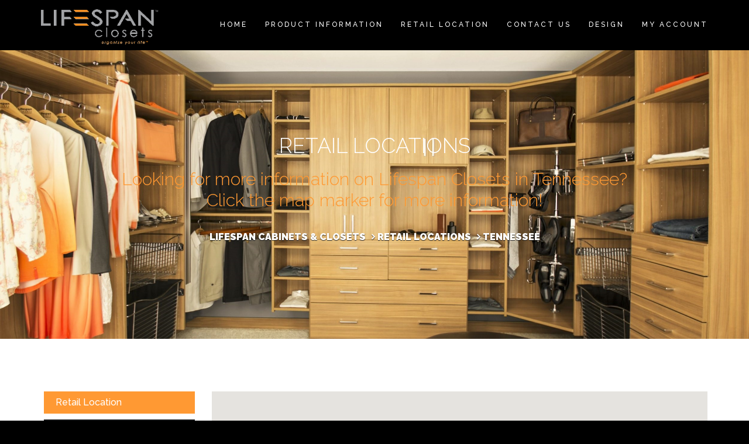

--- FILE ---
content_type: text/html; charset=UTF-8
request_url: https://www.lifespanclosets.com/retail-location/tennessee/
body_size: 10076
content:
<!DOCTYPE html><html lang="en"><head><meta charset="utf-8"><meta name="viewport" content="width=device-width, initial-scale=1.0"> <!--[if lt IE 9]> <script src="js/html5shiv.js"></script> <![endif]--><title>Tennessee | Lifespan Cabinets &amp; Closets</title><meta name="robots" content="max-image-preview:large" /><link rel="canonical" href="https://www.lifespanclosets.com/retail-location/tennessee/" /><meta name="generator" content="All in One SEO (AIOSEO) 4.9.3" /><meta property="og:locale" content="en_US" /><meta property="og:site_name" content="Lifespan Cabinets &amp; Closets ‣ Organize your life" /><meta property="og:type" content="article" /><meta property="og:title" content="Tennessee | Lifespan Cabinets &amp; Closets" /><meta property="og:url" content="https://www.lifespanclosets.com/retail-location/tennessee/" /><meta property="article:published_time" content="2018-07-11T18:30:51+00:00" /><meta property="article:modified_time" content="2021-11-30T20:15:36+00:00" /><meta name="twitter:card" content="summary" /><meta name="twitter:title" content="Tennessee | Lifespan Cabinets &amp; Closets" /> <script type="application/ld+json" class="aioseo-schema">{"@context":"https:\/\/schema.org","@graph":[{"@type":"BreadcrumbList","@id":"https:\/\/www.lifespanclosets.com\/retail-location\/tennessee\/#breadcrumblist","itemListElement":[{"@type":"ListItem","@id":"https:\/\/www.lifespanclosets.com#listItem","position":1,"name":"Home","item":"https:\/\/www.lifespanclosets.com","nextItem":{"@type":"ListItem","@id":"https:\/\/www.lifespanclosets.com\/retail-location\/#listItem","name":"Retail Locations"}},{"@type":"ListItem","@id":"https:\/\/www.lifespanclosets.com\/retail-location\/#listItem","position":2,"name":"Retail Locations","item":"https:\/\/www.lifespanclosets.com\/retail-location\/","nextItem":{"@type":"ListItem","@id":"https:\/\/www.lifespanclosets.com\/retail-location\/tennessee\/#listItem","name":"Tennessee"},"previousItem":{"@type":"ListItem","@id":"https:\/\/www.lifespanclosets.com#listItem","name":"Home"}},{"@type":"ListItem","@id":"https:\/\/www.lifespanclosets.com\/retail-location\/tennessee\/#listItem","position":3,"name":"Tennessee","previousItem":{"@type":"ListItem","@id":"https:\/\/www.lifespanclosets.com\/retail-location\/#listItem","name":"Retail Locations"}}]},{"@type":"Organization","@id":"https:\/\/www.lifespanclosets.com\/#organization","name":"Lifespan Closets LLC","description":"Organize your life","url":"https:\/\/www.lifespanclosets.com\/","telephone":"+18669610004","logo":{"@type":"ImageObject","url":"https:\/\/www.lifespanclosets.com\/wp-content\/uploads\/2016\/06\/LifeSpan-Logo-020816-1.png","@id":"https:\/\/www.lifespanclosets.com\/retail-location\/tennessee\/#organizationLogo","width":525,"height":157},"image":{"@id":"https:\/\/www.lifespanclosets.com\/retail-location\/tennessee\/#organizationLogo"}},{"@type":"WebPage","@id":"https:\/\/www.lifespanclosets.com\/retail-location\/tennessee\/#webpage","url":"https:\/\/www.lifespanclosets.com\/retail-location\/tennessee\/","name":"Tennessee | Lifespan Cabinets & Closets","inLanguage":"en-US","isPartOf":{"@id":"https:\/\/www.lifespanclosets.com\/#website"},"breadcrumb":{"@id":"https:\/\/www.lifespanclosets.com\/retail-location\/tennessee\/#breadcrumblist"},"datePublished":"2018-07-11T13:30:51-05:00","dateModified":"2021-11-30T14:15:36-06:00"},{"@type":"WebSite","@id":"https:\/\/www.lifespanclosets.com\/#website","url":"https:\/\/www.lifespanclosets.com\/","name":"Lifespan Cabinets & Closets","description":"Organize your life","inLanguage":"en-US","publisher":{"@id":"https:\/\/www.lifespanclosets.com\/#organization"}}]}</script>  <script type="text/javascript">function rgmkInitGoogleMaps(){window.rgmkGoogleMapsCallback=true;try{jQuery(document).trigger("rgmkGoogleMapsLoad")}catch(err){}}</script> <style>img:is([sizes="auto" i], [sizes^="auto," i]) { contain-intrinsic-size: 3000px 1500px }</style><link rel='dns-prefetch' href='//forms.amocrm.com' /><link rel='dns-prefetch' href='//www.lifespanclosets.com' /><link rel='dns-prefetch' href='//www.google.com' /><link rel='dns-prefetch' href='//www.googletagmanager.com' /><link rel='dns-prefetch' href='//fonts.googleapis.com' /><link rel='dns-prefetch' href='//maxcdn.bootstrapcdn.com' /><link rel="alternate" type="application/rss+xml" title="Lifespan Cabinets &amp; Closets &raquo; Feed" href="https://www.lifespanclosets.com/feed/" /> <script type="text/javascript">window._wpemojiSettings = {"baseUrl":"https:\/\/s.w.org\/images\/core\/emoji\/15.0.3\/72x72\/","ext":".png","svgUrl":"https:\/\/s.w.org\/images\/core\/emoji\/15.0.3\/svg\/","svgExt":".svg","source":{"concatemoji":"https:\/\/www.lifespanclosets.com\/wp-includes\/js\/wp-emoji-release.min.js?ver=6.6.4"}};
/*! This file is auto-generated */
!function(i,n){var o,s,e;function c(e){try{var t={supportTests:e,timestamp:(new Date).valueOf()};sessionStorage.setItem(o,JSON.stringify(t))}catch(e){}}function p(e,t,n){e.clearRect(0,0,e.canvas.width,e.canvas.height),e.fillText(t,0,0);var t=new Uint32Array(e.getImageData(0,0,e.canvas.width,e.canvas.height).data),r=(e.clearRect(0,0,e.canvas.width,e.canvas.height),e.fillText(n,0,0),new Uint32Array(e.getImageData(0,0,e.canvas.width,e.canvas.height).data));return t.every(function(e,t){return e===r[t]})}function u(e,t,n){switch(t){case"flag":return n(e,"\ud83c\udff3\ufe0f\u200d\u26a7\ufe0f","\ud83c\udff3\ufe0f\u200b\u26a7\ufe0f")?!1:!n(e,"\ud83c\uddfa\ud83c\uddf3","\ud83c\uddfa\u200b\ud83c\uddf3")&&!n(e,"\ud83c\udff4\udb40\udc67\udb40\udc62\udb40\udc65\udb40\udc6e\udb40\udc67\udb40\udc7f","\ud83c\udff4\u200b\udb40\udc67\u200b\udb40\udc62\u200b\udb40\udc65\u200b\udb40\udc6e\u200b\udb40\udc67\u200b\udb40\udc7f");case"emoji":return!n(e,"\ud83d\udc26\u200d\u2b1b","\ud83d\udc26\u200b\u2b1b")}return!1}function f(e,t,n){var r="undefined"!=typeof WorkerGlobalScope&&self instanceof WorkerGlobalScope?new OffscreenCanvas(300,150):i.createElement("canvas"),a=r.getContext("2d",{willReadFrequently:!0}),o=(a.textBaseline="top",a.font="600 32px Arial",{});return e.forEach(function(e){o[e]=t(a,e,n)}),o}function t(e){var t=i.createElement("script");t.src=e,t.defer=!0,i.head.appendChild(t)}"undefined"!=typeof Promise&&(o="wpEmojiSettingsSupports",s=["flag","emoji"],n.supports={everything:!0,everythingExceptFlag:!0},e=new Promise(function(e){i.addEventListener("DOMContentLoaded",e,{once:!0})}),new Promise(function(t){var n=function(){try{var e=JSON.parse(sessionStorage.getItem(o));if("object"==typeof e&&"number"==typeof e.timestamp&&(new Date).valueOf()<e.timestamp+604800&&"object"==typeof e.supportTests)return e.supportTests}catch(e){}return null}();if(!n){if("undefined"!=typeof Worker&&"undefined"!=typeof OffscreenCanvas&&"undefined"!=typeof URL&&URL.createObjectURL&&"undefined"!=typeof Blob)try{var e="postMessage("+f.toString()+"("+[JSON.stringify(s),u.toString(),p.toString()].join(",")+"));",r=new Blob([e],{type:"text/javascript"}),a=new Worker(URL.createObjectURL(r),{name:"wpTestEmojiSupports"});return void(a.onmessage=function(e){c(n=e.data),a.terminate(),t(n)})}catch(e){}c(n=f(s,u,p))}t(n)}).then(function(e){for(var t in e)n.supports[t]=e[t],n.supports.everything=n.supports.everything&&n.supports[t],"flag"!==t&&(n.supports.everythingExceptFlag=n.supports.everythingExceptFlag&&n.supports[t]);n.supports.everythingExceptFlag=n.supports.everythingExceptFlag&&!n.supports.flag,n.DOMReady=!1,n.readyCallback=function(){n.DOMReady=!0}}).then(function(){return e}).then(function(){var e;n.supports.everything||(n.readyCallback(),(e=n.source||{}).concatemoji?t(e.concatemoji):e.wpemoji&&e.twemoji&&(t(e.twemoji),t(e.wpemoji)))}))}((window,document),window._wpemojiSettings);</script> <style id='wp-emoji-styles-inline-css' type='text/css'>img.wp-smiley, img.emoji {
		display: inline !important;
		border: none !important;
		box-shadow: none !important;
		height: 1em !important;
		width: 1em !important;
		margin: 0 0.07em !important;
		vertical-align: -0.1em !important;
		background: none !important;
		padding: 0 !important;
	}</style><link rel='stylesheet' id='wp-block-library-css' href='https://www.lifespanclosets.com/wp-includes/css/dist/block-library/style.min.css?ver=6.6.4' type='text/css' media='all' /><link rel='stylesheet' id='aioseo/css/src/vue/standalone/blocks/table-of-contents/global.scss-css' href='https://www.lifespanclosets.com/wp-content/plugins/all-in-one-seo-pack/dist/Lite/assets/css/table-of-contents/global.e90f6d47.css?ver=4.9.3' type='text/css' media='all' /><link rel='stylesheet' id='wc-block-vendors-style-css' href='https://www.lifespanclosets.com/wp-content/plugins/woocommerce/packages/woocommerce-blocks/build/vendors-style.css?ver=3.8.1' type='text/css' media='all' /><link rel='stylesheet' id='wc-block-style-css' href='https://www.lifespanclosets.com/wp-content/plugins/woocommerce/packages/woocommerce-blocks/build/style.css?ver=3.8.1' type='text/css' media='all' /><style id='classic-theme-styles-inline-css' type='text/css'>/*! This file is auto-generated */
.wp-block-button__link{color:#fff;background-color:#32373c;border-radius:9999px;box-shadow:none;text-decoration:none;padding:calc(.667em + 2px) calc(1.333em + 2px);font-size:1.125em}.wp-block-file__button{background:#32373c;color:#fff;text-decoration:none}</style><style id='global-styles-inline-css' type='text/css'>:root{--wp--preset--aspect-ratio--square: 1;--wp--preset--aspect-ratio--4-3: 4/3;--wp--preset--aspect-ratio--3-4: 3/4;--wp--preset--aspect-ratio--3-2: 3/2;--wp--preset--aspect-ratio--2-3: 2/3;--wp--preset--aspect-ratio--16-9: 16/9;--wp--preset--aspect-ratio--9-16: 9/16;--wp--preset--color--black: #000000;--wp--preset--color--cyan-bluish-gray: #abb8c3;--wp--preset--color--white: #ffffff;--wp--preset--color--pale-pink: #f78da7;--wp--preset--color--vivid-red: #cf2e2e;--wp--preset--color--luminous-vivid-orange: #ff6900;--wp--preset--color--luminous-vivid-amber: #fcb900;--wp--preset--color--light-green-cyan: #7bdcb5;--wp--preset--color--vivid-green-cyan: #00d084;--wp--preset--color--pale-cyan-blue: #8ed1fc;--wp--preset--color--vivid-cyan-blue: #0693e3;--wp--preset--color--vivid-purple: #9b51e0;--wp--preset--gradient--vivid-cyan-blue-to-vivid-purple: linear-gradient(135deg,rgba(6,147,227,1) 0%,rgb(155,81,224) 100%);--wp--preset--gradient--light-green-cyan-to-vivid-green-cyan: linear-gradient(135deg,rgb(122,220,180) 0%,rgb(0,208,130) 100%);--wp--preset--gradient--luminous-vivid-amber-to-luminous-vivid-orange: linear-gradient(135deg,rgba(252,185,0,1) 0%,rgba(255,105,0,1) 100%);--wp--preset--gradient--luminous-vivid-orange-to-vivid-red: linear-gradient(135deg,rgba(255,105,0,1) 0%,rgb(207,46,46) 100%);--wp--preset--gradient--very-light-gray-to-cyan-bluish-gray: linear-gradient(135deg,rgb(238,238,238) 0%,rgb(169,184,195) 100%);--wp--preset--gradient--cool-to-warm-spectrum: linear-gradient(135deg,rgb(74,234,220) 0%,rgb(151,120,209) 20%,rgb(207,42,186) 40%,rgb(238,44,130) 60%,rgb(251,105,98) 80%,rgb(254,248,76) 100%);--wp--preset--gradient--blush-light-purple: linear-gradient(135deg,rgb(255,206,236) 0%,rgb(152,150,240) 100%);--wp--preset--gradient--blush-bordeaux: linear-gradient(135deg,rgb(254,205,165) 0%,rgb(254,45,45) 50%,rgb(107,0,62) 100%);--wp--preset--gradient--luminous-dusk: linear-gradient(135deg,rgb(255,203,112) 0%,rgb(199,81,192) 50%,rgb(65,88,208) 100%);--wp--preset--gradient--pale-ocean: linear-gradient(135deg,rgb(255,245,203) 0%,rgb(182,227,212) 50%,rgb(51,167,181) 100%);--wp--preset--gradient--electric-grass: linear-gradient(135deg,rgb(202,248,128) 0%,rgb(113,206,126) 100%);--wp--preset--gradient--midnight: linear-gradient(135deg,rgb(2,3,129) 0%,rgb(40,116,252) 100%);--wp--preset--font-size--small: 13px;--wp--preset--font-size--medium: 20px;--wp--preset--font-size--large: 36px;--wp--preset--font-size--x-large: 42px;--wp--preset--spacing--20: 0.44rem;--wp--preset--spacing--30: 0.67rem;--wp--preset--spacing--40: 1rem;--wp--preset--spacing--50: 1.5rem;--wp--preset--spacing--60: 2.25rem;--wp--preset--spacing--70: 3.38rem;--wp--preset--spacing--80: 5.06rem;--wp--preset--shadow--natural: 6px 6px 9px rgba(0, 0, 0, 0.2);--wp--preset--shadow--deep: 12px 12px 50px rgba(0, 0, 0, 0.4);--wp--preset--shadow--sharp: 6px 6px 0px rgba(0, 0, 0, 0.2);--wp--preset--shadow--outlined: 6px 6px 0px -3px rgba(255, 255, 255, 1), 6px 6px rgba(0, 0, 0, 1);--wp--preset--shadow--crisp: 6px 6px 0px rgba(0, 0, 0, 1);}:where(.is-layout-flex){gap: 0.5em;}:where(.is-layout-grid){gap: 0.5em;}body .is-layout-flex{display: flex;}.is-layout-flex{flex-wrap: wrap;align-items: center;}.is-layout-flex > :is(*, div){margin: 0;}body .is-layout-grid{display: grid;}.is-layout-grid > :is(*, div){margin: 0;}:where(.wp-block-columns.is-layout-flex){gap: 2em;}:where(.wp-block-columns.is-layout-grid){gap: 2em;}:where(.wp-block-post-template.is-layout-flex){gap: 1.25em;}:where(.wp-block-post-template.is-layout-grid){gap: 1.25em;}.has-black-color{color: var(--wp--preset--color--black) !important;}.has-cyan-bluish-gray-color{color: var(--wp--preset--color--cyan-bluish-gray) !important;}.has-white-color{color: var(--wp--preset--color--white) !important;}.has-pale-pink-color{color: var(--wp--preset--color--pale-pink) !important;}.has-vivid-red-color{color: var(--wp--preset--color--vivid-red) !important;}.has-luminous-vivid-orange-color{color: var(--wp--preset--color--luminous-vivid-orange) !important;}.has-luminous-vivid-amber-color{color: var(--wp--preset--color--luminous-vivid-amber) !important;}.has-light-green-cyan-color{color: var(--wp--preset--color--light-green-cyan) !important;}.has-vivid-green-cyan-color{color: var(--wp--preset--color--vivid-green-cyan) !important;}.has-pale-cyan-blue-color{color: var(--wp--preset--color--pale-cyan-blue) !important;}.has-vivid-cyan-blue-color{color: var(--wp--preset--color--vivid-cyan-blue) !important;}.has-vivid-purple-color{color: var(--wp--preset--color--vivid-purple) !important;}.has-black-background-color{background-color: var(--wp--preset--color--black) !important;}.has-cyan-bluish-gray-background-color{background-color: var(--wp--preset--color--cyan-bluish-gray) !important;}.has-white-background-color{background-color: var(--wp--preset--color--white) !important;}.has-pale-pink-background-color{background-color: var(--wp--preset--color--pale-pink) !important;}.has-vivid-red-background-color{background-color: var(--wp--preset--color--vivid-red) !important;}.has-luminous-vivid-orange-background-color{background-color: var(--wp--preset--color--luminous-vivid-orange) !important;}.has-luminous-vivid-amber-background-color{background-color: var(--wp--preset--color--luminous-vivid-amber) !important;}.has-light-green-cyan-background-color{background-color: var(--wp--preset--color--light-green-cyan) !important;}.has-vivid-green-cyan-background-color{background-color: var(--wp--preset--color--vivid-green-cyan) !important;}.has-pale-cyan-blue-background-color{background-color: var(--wp--preset--color--pale-cyan-blue) !important;}.has-vivid-cyan-blue-background-color{background-color: var(--wp--preset--color--vivid-cyan-blue) !important;}.has-vivid-purple-background-color{background-color: var(--wp--preset--color--vivid-purple) !important;}.has-black-border-color{border-color: var(--wp--preset--color--black) !important;}.has-cyan-bluish-gray-border-color{border-color: var(--wp--preset--color--cyan-bluish-gray) !important;}.has-white-border-color{border-color: var(--wp--preset--color--white) !important;}.has-pale-pink-border-color{border-color: var(--wp--preset--color--pale-pink) !important;}.has-vivid-red-border-color{border-color: var(--wp--preset--color--vivid-red) !important;}.has-luminous-vivid-orange-border-color{border-color: var(--wp--preset--color--luminous-vivid-orange) !important;}.has-luminous-vivid-amber-border-color{border-color: var(--wp--preset--color--luminous-vivid-amber) !important;}.has-light-green-cyan-border-color{border-color: var(--wp--preset--color--light-green-cyan) !important;}.has-vivid-green-cyan-border-color{border-color: var(--wp--preset--color--vivid-green-cyan) !important;}.has-pale-cyan-blue-border-color{border-color: var(--wp--preset--color--pale-cyan-blue) !important;}.has-vivid-cyan-blue-border-color{border-color: var(--wp--preset--color--vivid-cyan-blue) !important;}.has-vivid-purple-border-color{border-color: var(--wp--preset--color--vivid-purple) !important;}.has-vivid-cyan-blue-to-vivid-purple-gradient-background{background: var(--wp--preset--gradient--vivid-cyan-blue-to-vivid-purple) !important;}.has-light-green-cyan-to-vivid-green-cyan-gradient-background{background: var(--wp--preset--gradient--light-green-cyan-to-vivid-green-cyan) !important;}.has-luminous-vivid-amber-to-luminous-vivid-orange-gradient-background{background: var(--wp--preset--gradient--luminous-vivid-amber-to-luminous-vivid-orange) !important;}.has-luminous-vivid-orange-to-vivid-red-gradient-background{background: var(--wp--preset--gradient--luminous-vivid-orange-to-vivid-red) !important;}.has-very-light-gray-to-cyan-bluish-gray-gradient-background{background: var(--wp--preset--gradient--very-light-gray-to-cyan-bluish-gray) !important;}.has-cool-to-warm-spectrum-gradient-background{background: var(--wp--preset--gradient--cool-to-warm-spectrum) !important;}.has-blush-light-purple-gradient-background{background: var(--wp--preset--gradient--blush-light-purple) !important;}.has-blush-bordeaux-gradient-background{background: var(--wp--preset--gradient--blush-bordeaux) !important;}.has-luminous-dusk-gradient-background{background: var(--wp--preset--gradient--luminous-dusk) !important;}.has-pale-ocean-gradient-background{background: var(--wp--preset--gradient--pale-ocean) !important;}.has-electric-grass-gradient-background{background: var(--wp--preset--gradient--electric-grass) !important;}.has-midnight-gradient-background{background: var(--wp--preset--gradient--midnight) !important;}.has-small-font-size{font-size: var(--wp--preset--font-size--small) !important;}.has-medium-font-size{font-size: var(--wp--preset--font-size--medium) !important;}.has-large-font-size{font-size: var(--wp--preset--font-size--large) !important;}.has-x-large-font-size{font-size: var(--wp--preset--font-size--x-large) !important;}
:where(.wp-block-post-template.is-layout-flex){gap: 1.25em;}:where(.wp-block-post-template.is-layout-grid){gap: 1.25em;}
:where(.wp-block-columns.is-layout-flex){gap: 2em;}:where(.wp-block-columns.is-layout-grid){gap: 2em;}
:root :where(.wp-block-pullquote){font-size: 1.5em;line-height: 1.6;}</style><link rel='stylesheet' id='theme-my-login-css' href='https://www.lifespanclosets.com/wp-content/plugins/theme-my-login/assets/styles/theme-my-login.min.css?ver=7.1.14' type='text/css' media='all' /><link rel='stylesheet' id='woocommerce-layout-css' href='https://www.lifespanclosets.com/wp-content/plugins/woocommerce/assets/css/woocommerce-layout.css?ver=4.8.0' type='text/css' media='all' /><link rel='stylesheet' id='woocommerce-smallscreen-css' href='https://www.lifespanclosets.com/wp-content/plugins/woocommerce/assets/css/woocommerce-smallscreen.css?ver=4.8.0' type='text/css' media='only screen and (max-width: 768px)' /><link rel='stylesheet' id='woocommerce-general-css' href='https://www.lifespanclosets.com/wp-content/plugins/woocommerce/assets/css/woocommerce.css?ver=4.8.0' type='text/css' media='all' /><style id='woocommerce-inline-inline-css' type='text/css'>.woocommerce form .form-row .required { visibility: visible; }</style><link rel='stylesheet' id='google-font-css' href='https://fonts.googleapis.com/css?family=Montserrat%3A400%2C700%7COpen+Sans%3A400%2C300%2C600%2C700&#038;ver=1.0.0' type='text/css' media='all' /><link rel='stylesheet' id='font-awesome-css' href='https://maxcdn.bootstrapcdn.com/font-awesome/4.6.1/css/font-awesome.min.css?ver=1.0.0' type='text/css' media='all' /><link rel='stylesheet' id='bootstrap-css' href='https://www.lifespanclosets.com/wp-content/themes/ogrelogic/css/bootstrap.css?ver=1.0.0' type='text/css' media='all' /><link rel='stylesheet' id='animate-css' href='https://www.lifespanclosets.com/wp-content/themes/ogrelogic/css/animate.css?ver=1.0.0' type='text/css' media='all' /><link rel='stylesheet' id='plugin-css' href='https://www.lifespanclosets.com/wp-content/themes/ogrelogic/css/plugin.css?ver=1.0.0' type='text/css' media='all' /><link rel='stylesheet' id='owl-css' href='https://www.lifespanclosets.com/wp-content/themes/ogrelogic/css/owl.carousel.css?ver=1.0.0' type='text/css' media='all' /><link rel='stylesheet' id='owl-theme-css' href='https://www.lifespanclosets.com/wp-content/themes/ogrelogic/css/owl.theme.css?ver=1.0.0' type='text/css' media='all' /><link rel='stylesheet' id='owl-tran-css' href='https://www.lifespanclosets.com/wp-content/themes/ogrelogic/css/owl.transitions.css?ver=1.0.0' type='text/css' media='all' /><link rel='stylesheet' id='magnific-css' href='https://www.lifespanclosets.com/wp-content/themes/ogrelogic/css/magnific-popup.css?ver=1.0.0' type='text/css' media='all' /><link rel='stylesheet' id='style-css' href='https://www.lifespanclosets.com/wp-content/themes/ogrelogic/style.css?ver=1.0.0' type='text/css' media='all' /><link rel='stylesheet' id='bg-css' href='https://www.lifespanclosets.com/wp-content/themes/ogrelogic/css/bg.css?ver=1.0.0' type='text/css' media='all' /><link rel='stylesheet' id='color-css' href='https://www.lifespanclosets.com/wp-content/themes/ogrelogic/css/color.css?ver=1.0.0' type='text/css' media='all' /><link rel='stylesheet' id='settings-rs-css' href='https://www.lifespanclosets.com/wp-content/themes/ogrelogic/rs-plugin/css/settings.css?ver=1.0.0' type='text/css' media='all' /><link rel='stylesheet' id='rev-css' href='https://www.lifespanclosets.com/wp-content/themes/ogrelogic/css/rev-settings.css?ver=1.0.0' type='text/css' media='all' /><link rel='stylesheet' id='UserAccessManagerLoginForm-css' href='https://www.lifespanclosets.com/wp-content/plugins/user-access-manager/assets/css/uamLoginForm.css?ver=2.2.25' type='text/css' media='screen' /><link rel='stylesheet' id='wp-pagenavi-css' href='https://www.lifespanclosets.com/wp-content/plugins/wp-pagenavi/pagenavi-css.css?ver=2.70' type='text/css' media='all' /> <script type="text/javascript" src="https://forms.amocrm.com/forms/assets/js/ga_utm_cookies.js?ver=6.6.4" id="utm_cookies-js"></script> <script type="text/javascript" src="https://www.lifespanclosets.com/wp-includes/js/tinymce/tinymce.min.js?ver=49110-20201110" id="wp-tinymce-root-js"></script> <script type="text/javascript" src="https://www.lifespanclosets.com/wp-includes/js/tinymce/plugins/compat3x/plugin.min.js?ver=49110-20201110" id="wp-tinymce-js"></script> <script type="text/javascript" src="https://www.lifespanclosets.com/wp-includes/js/jquery/jquery.min.js?ver=3.7.1" id="jquery-core-js"></script> <script type="text/javascript" src="https://www.lifespanclosets.com/wp-includes/js/jquery/jquery-migrate.min.js?ver=3.4.1" id="jquery-migrate-js"></script>    <script type="text/javascript" src="https://www.googletagmanager.com/gtag/js?id=GT-MQRQFRLN" id="google_gtagjs-js" async></script> <script type="text/javascript" id="google_gtagjs-js-after">window.dataLayer = window.dataLayer || [];function gtag(){dataLayer.push(arguments);}
gtag("set","linker",{"domains":["www.lifespanclosets.com"]});
gtag("js", new Date());
gtag("set", "developer_id.dZTNiMT", true);
gtag("config", "GT-MQRQFRLN");
gtag("config", "AW-17591314157");
 window._googlesitekit = window._googlesitekit || {}; window._googlesitekit.throttledEvents = []; window._googlesitekit.gtagEvent = (name, data) => { var key = JSON.stringify( { name, data } ); if ( !! window._googlesitekit.throttledEvents[ key ] ) { return; } window._googlesitekit.throttledEvents[ key ] = true; setTimeout( () => { delete window._googlesitekit.throttledEvents[ key ]; }, 5 ); gtag( "event", name, { ...data, event_source: "site-kit" } ); };</script> <link rel="https://api.w.org/" href="https://www.lifespanclosets.com/wp-json/" /><link rel='shortlink' href='https://www.lifespanclosets.com/?p=894' /><link rel="alternate" title="oEmbed (JSON)" type="application/json+oembed" href="https://www.lifespanclosets.com/wp-json/oembed/1.0/embed?url=https%3A%2F%2Fwww.lifespanclosets.com%2Fretail-location%2Ftennessee%2F" /><link rel="alternate" title="oEmbed (XML)" type="text/xml+oembed" href="https://www.lifespanclosets.com/wp-json/oembed/1.0/embed?url=https%3A%2F%2Fwww.lifespanclosets.com%2Fretail-location%2Ftennessee%2F&#038;format=xml" /><meta name="generator" content="Site Kit by Google 1.170.0" /> <noscript><style>.woocommerce-product-gallery{ opacity: 1 !important; }</style></noscript><link rel="icon" href="https://www.lifespanclosets.com/wp-content/uploads/2024/08/cropped-images-removebg-preview-32x32.png" sizes="32x32" /><link rel="icon" href="https://www.lifespanclosets.com/wp-content/uploads/2024/08/cropped-images-removebg-preview-192x192.png" sizes="192x192" /><link rel="apple-touch-icon" href="https://www.lifespanclosets.com/wp-content/uploads/2024/08/cropped-images-removebg-preview-180x180.png" /><meta name="msapplication-TileImage" content="https://www.lifespanclosets.com/wp-content/uploads/2024/08/cropped-images-removebg-preview-270x270.png" /><style type="text/css" id="wp-custom-css">/* to fix the front page's big wide closet disappearance */
#section-slider {
	height: 928px;
}</style></head><body data-rsssl=1 id="homepage" class="de_light"><div id="wrapper"><header class="transparent"><div class="info"><div class="container"><div class="row"><div class="col-md-12"><div class="col">Working Hours Monday - Friday <span class="id-color"><strong>08:00-16:00</strong></span></div><div class="col">Toll Free <span class="id-color"><strong>866-961-0004</strong></span></div><div class="col social"> <a href="https://www.facebook.com/lifespanclosets.duluth "><i class="fa fa-facebook"></i></a> <a href="https://twitter.com/LifespanClosets"><i class="fa fa-twitter"></i></a> <a href="https://www.houzz.com/pro/lifespan-closets/lifespan-closets"><i class="fa fa-google-plus"></i></a> <a href="#"><i class="fa fa-linkedin"></i></a></div></div></div></div></div><div class="container"><div class="row"><div class="col-md-12"><h1 id="logo"> <a href="#"> <img class="logo" src="https://lifespanclosets.com/wp-content/uploads/2016/06/LifeSpan-Logo-020816-1.png" alt="Site logo" height="60"> </a></h1> <span id="menu-btn"></span><nav><ul id="mainmenu" class="no-separator"><li id="menu-item-22" class="menu-item menu-item-type-custom menu-item-object-custom menu-item-22"><a href="https://lifespanclosets.com/">Home</a></li><li id="menu-item-28" class="menu-item menu-item-type-post_type menu-item-object-page menu-item-has-children menu-item-28"><a href="https://www.lifespanclosets.com/product-information/">Product Information</a><ul class="sub-menu"><li id="menu-item-640" class="menu-item menu-item-type-post_type menu-item-object-page menu-item-640"><a href="https://www.lifespanclosets.com/product-information/materials/">Our Materials</a></li><li id="menu-item-29" class="menu-item menu-item-type-post_type menu-item-object-page menu-item-29"><a href="https://www.lifespanclosets.com/product-information/installation/">Installation</a></li><li id="menu-item-30" class="menu-item menu-item-type-post_type menu-item-object-page menu-item-30"><a href="https://www.lifespanclosets.com/product-information/warranty/">Warranty</a></li></ul></li><li id="menu-item-31" class="menu-item menu-item-type-post_type menu-item-object-page menu-item-has-children menu-item-31"><a href="https://www.lifespanclosets.com/retail-location/">Retail Location</a><ul class="sub-menu"><li id="menu-item-2265" class="menu-item menu-item-type-post_type menu-item-object-page menu-item-2265"><a href="https://www.lifespanclosets.com/become-a-retailer/">Become a Retailer</a></li></ul></li><li id="menu-item-24" class="menu-item menu-item-type-post_type menu-item-object-page menu-item-24"><a href="https://www.lifespanclosets.com/contact-us/">Contact Us</a></li><li id="menu-item-880" class="menu-item menu-item-type-post_type menu-item-object-page menu-item-880"><a href="https://www.lifespanclosets.com/design-it/">Design</a></li><li id="menu-item-260" class="menu-item menu-item-type-post_type menu-item-object-page menu-item-has-children menu-item-260"><a href="https://www.lifespanclosets.com/my-account/">My Account</a><ul class="sub-menu"><li id="menu-item-1781" class="menu-item menu-item-type-custom menu-item-object-custom menu-item-1781"><a href="https://www.lifespanclosets.com/my-account/orders/">Orders</a></li></ul></li></ul></nav></div></div></div></header><section id="subheader" data-speed="8" data-type="background" style="background: url(https://lifespanclosets.com/wp-content/uploads/2016/08/DSC_3973-1-e1467741529832-1.jpg) fixed no-repeat;"><div class="overlywhite"></div><div class="container"><div class="row"><div class="col-md-12 text-center"><h1>Retail Locations</h1><h2><p>Looking for more information on Lifespan Closets in Tennessee?<br /> Click the map marker for more information!</p></h2><ul class="crumb"><li class="home"><a property="item" typeof="WebPage" title="Go to Lifespan Cabinets &amp; Closets." href="https://www.lifespanclosets.com" class="home">Lifespan Cabinets &amp; Closets</a></li><li class="archive post-retail-location-archive"><a property="item" typeof="WebPage" title="Go to Retail Locations." href="https://www.lifespanclosets.com/retail-location/" class="archive post-retail-location-archive">Retail Locations</a></li><li class="post post-retail-location current-item">Tennessee</li></ul></div></div></div></section><div id="content"><div class="container"><div class="row"><div id="sidebar" class="col-md-3 wow fadeInUp"><ul id="services-list"><li class="active"><a>Retail Location</a></li><li > <a href="https://www.lifespanclosets.com/retail-location/arizona/">Arizona</a></li><li > <a href="https://www.lifespanclosets.com/retail-location/colorado/">Colorado</a></li><li > <a href="https://www.lifespanclosets.com/retail-location/florida/">Florida</a></li><li > <a href="https://www.lifespanclosets.com/retail-location/illinois/">Illinois</a></li><li > <a href="https://www.lifespanclosets.com/retail-location/indiana/">Indiana</a></li><li > <a href="https://www.lifespanclosets.com/retail-location/iowa/">Iowa</a></li><li > <a href="https://www.lifespanclosets.com/retail-location/michigan/">Michigan</a></li><li > <a href="https://www.lifespanclosets.com/retail-location/minnesota/">Minnesota</a></li><li > <a href="https://www.lifespanclosets.com/retail-location/missouri/">Missouri</a></li><li > <a href="https://www.lifespanclosets.com/retail-location/montana/">Montana</a></li><li > <a href="https://www.lifespanclosets.com/retail-location/nebraska/">Nebraska</a></li><li > <a href="https://www.lifespanclosets.com/retail-location/new-hampshire/">New Hampshire</a></li><li > <a href="https://www.lifespanclosets.com/retail-location/new-jersery/">New Jersey</a></li><li > <a href="https://www.lifespanclosets.com/retail-location/new-york/">New York</a></li><li > <a href="https://www.lifespanclosets.com/retail-location/north-carolina/">North Carolina</a></li><li > <a href="https://www.lifespanclosets.com/retail-location/north-dakota/">North Dakota</a></li><li > <a href="https://www.lifespanclosets.com/retail-location/ohio/">Ohio</a></li><li > <a href="https://www.lifespanclosets.com/retail-location/south-carolina/">South Carolina</a></li><li > <a href="https://www.lifespanclosets.com/retail-location/south-dakota/">South Dakota</a></li><li class="active"> <a href="https://www.lifespanclosets.com/retail-location/tennessee/">Tennessee</a></li><li > <a href="https://www.lifespanclosets.com/retail-location/washington/">Washington</a></li><li > <a href="https://www.lifespanclosets.com/retail-location/wisconsin/">Wisconsin</a></li><li > <a href="https://www.lifespanclosets.com/retail-location/wyoming/">Wyoming</a></li></ul></div><div class="col-md-9 wow fadeInUp" data-wow-delay=".3s"><style>#map_wrapper {
    height: 700px;
}

#map_canvas {
    width: 100%;
    height: 100%;
}</style> <script>jQuery(function($) {
                                    var script = document.createElement('script');
                                    script.src = "//maps.googleapis.com/maps/api/js?key=AIzaSyDt1vcmbY_RisTVvAYiIvwQiCm6FYBSRSU&sensor=false&callback=initialize";
                                    document.body.appendChild(script);
                                });
                                function initialize() {
                                    var map;
                                    var bounds = new google.maps.LatLngBounds();
                                    var mapOptions = {mapTypeId: 'roadmap'};
                                    // Display a map on the page
                                    map = new google.maps.Map(document.getElementById("map_canvas"), mapOptions);
                                    map.setTilt(45);
                                    var markers = [
                                                                                ["Upspacing ", 36.453831, -81.877609],
                                                                            ];
                                    // Info Window Content
                                    var infoWindowContent = [
                                                                                ["<div class='info_content'>" +
                                         "<h3>Upspacing </h3>" +
                                         "<p>325 1/2 E. Main St, Johnson City, TN 37601</p>" +
                                         "<p>1-423-388-9043</p>" + 
                                         "</div>"],
                                                                            ];
                                    var infoWindow = new google.maps.InfoWindow(), marker, i;
                                    // Loop through our array of markers & place each one on the map  
                                    for( i = 0; i < markers.length; i++ ) {
                                        var position = new google.maps.LatLng(markers[i][1], markers[i][2]);
                                        bounds.extend(position);
                                        marker = new google.maps.Marker({
                                            position: position,
                                            map: map,
                                            title: markers[i][0]
                                        });
                                        // Allow each marker to have an info window    
                                        google.maps.event.addListener(marker, 'click', (function(marker, i) {
                                            return function() {
                                                infoWindow.setContent(infoWindowContent[i][0]);
                                                infoWindow.open(map, marker);
                                            }
                                        })(marker, i));
                                        // Automatically center the map fitting all markers on the screen
                                        map.fitBounds(bounds);
                                    }
                                    // Override our map zoom level once our fitBounds function runs (Make sure it only runs once)
                                    var boundsListener = google.maps.event.addListener((map), 'bounds_changed', function(event) {
                                        this.setZoom(6);
                                        google.maps.event.removeListener(boundsListener);
                                    });
                                }</script> <div id="map_wrapper"><div id="map_canvas" class="mapping"></div></div></div></div></div></div><section id="call-to-action" class="call-to-action bg-color dark text-center" data-speed="5" data-type="background"> <a href="https://lifespanclosets.com/design-it/" class="btn btn-line-black btn-big">Design It</a> <a href="https://www.lifespanclosets.com/my-account/" class="btn btn-line-black btn-big">Retailer Login</a></section><footer><div class="container"><div class="row"><div class="col-md-4"> <img src="https://lifespanclosets.com/wp-content/uploads/2016/06/LifeSpan-Logo-020816-1.png" class="logo-small" alt="" height="60"><br><p>Lifespan Closets are designed to meet your family’s unique and ever-changing needs. We have the storage solutions that you require – whether you’re reclaiming space in an existing home or building new. Our system is created to allow you the versatility to change your spaces wherever and whenever you need.</p></div><div class="col-md-4"><div class="widget widget_recent_post"></div></div><div class="col-md-4"><h3>Contact Us</h3><div class="widget widget-address"> <address> <span>215 South 37th Ave West Duluth, MN 55807</span> <span><strong>Phone:</strong>866-961-0004</span> <span><strong>Fax:</strong>866-961-0004</span> <span><strong>Email:</strong><a href="mailto:info@lifespanclosets.com">info@lifespanclosets.com</a></span> </address></div></div></div></div><div class="subfooter"><div class="container"><div class="row"><div class="col-md-4 col-sm-6"> © Copyright 2016 - LifeSpan Closet</div><div class="col-md-4 col-sm-6 text-center"><p>Powered by Sairix Systems</p></div><div class="col-md-4 col-sm-12 text-right"><div class="social-icons"> <a href="https://www.facebook.com/lifespanclosets.duluth "><i class="fa fa-facebook"></i></a> <a href="https://twitter.com/LifespanClosets"><i class="fa fa-twitter"></i></a> <a href="https://www.houzz.com/pro/lifespan-closets/lifespan-closets"><i class="fa fa-google-plus"></i></a> <a href="#"><i class="fa fa-linkedin"></i></a></div></div></div></div></div> <a href="index.html#" id="back-to-top"></a></footer></div></div> <script>/*jQuery(document).ready(function() {
    
	jQuery("#lifespan").modal('show');
	
	});*/</script> <script type="text/javascript" id="theme-my-login-js-extra">var themeMyLogin = {"action":"","errors":[]};</script> <script type="text/javascript" src="https://www.lifespanclosets.com/wp-content/plugins/theme-my-login/assets/scripts/theme-my-login.min.js?ver=7.1.14" id="theme-my-login-js"></script> <script type="text/javascript" src="https://www.lifespanclosets.com/wp-content/plugins/woocommerce/assets/js/jquery-blockui/jquery.blockUI.min.js?ver=2.70" id="jquery-blockui-js"></script> <script type="text/javascript" id="wc-add-to-cart-js-extra">var wc_add_to_cart_params = {"ajax_url":"\/wp-admin\/admin-ajax.php","wc_ajax_url":"\/?wc-ajax=%%endpoint%%","i18n_view_cart":"View cart","cart_url":"https:\/\/www.lifespanclosets.com\/cart\/","is_cart":"","cart_redirect_after_add":"yes"};</script> <script type="text/javascript" src="https://www.lifespanclosets.com/wp-content/plugins/woocommerce/assets/js/frontend/add-to-cart.min.js?ver=4.8.0" id="wc-add-to-cart-js"></script> <script type="text/javascript" src="https://www.lifespanclosets.com/wp-content/plugins/woocommerce/assets/js/js-cookie/js.cookie.min.js?ver=2.1.4" id="js-cookie-js"></script> <script type="text/javascript" id="woocommerce-js-extra">var woocommerce_params = {"ajax_url":"\/wp-admin\/admin-ajax.php","wc_ajax_url":"\/?wc-ajax=%%endpoint%%"};</script> <script type="text/javascript" src="https://www.lifespanclosets.com/wp-content/plugins/woocommerce/assets/js/frontend/woocommerce.min.js?ver=4.8.0" id="woocommerce-js"></script> <script type="text/javascript" id="wc-cart-fragments-js-extra">var wc_cart_fragments_params = {"ajax_url":"\/wp-admin\/admin-ajax.php","wc_ajax_url":"\/?wc-ajax=%%endpoint%%","cart_hash_key":"wc_cart_hash_c0afc3844a25318754dc98f82450d569","fragment_name":"wc_fragments_c0afc3844a25318754dc98f82450d569","request_timeout":"5000"};</script> <script type="text/javascript" src="https://www.lifespanclosets.com/wp-content/plugins/woocommerce/assets/js/frontend/cart-fragments.min.js?ver=4.8.0" id="wc-cart-fragments-js"></script> <script type="text/javascript" id="google-invisible-recaptcha-js-before">var renderInvisibleReCaptcha = function() {

    for (var i = 0; i < document.forms.length; ++i) {
        var form = document.forms[i];
        var holder = form.querySelector('.inv-recaptcha-holder');

        if (null === holder) continue;
		holder.innerHTML = '';

         (function(frm){
			var cf7SubmitElm = frm.querySelector('.wpcf7-submit');
            var holderId = grecaptcha.render(holder,{
                'sitekey': '6LffxZ0UAAAAAFU0EQdZy8BQrF4xl3Oa3l6sqk3W', 'size': 'invisible', 'badge' : 'bottomright',
                'callback' : function (recaptchaToken) {
					if((null !== cf7SubmitElm) && (typeof jQuery != 'undefined')){jQuery(frm).submit();grecaptcha.reset(holderId);return;}
					 HTMLFormElement.prototype.submit.call(frm);
                },
                'expired-callback' : function(){grecaptcha.reset(holderId);}
            });

			if(null !== cf7SubmitElm && (typeof jQuery != 'undefined') ){
				jQuery(cf7SubmitElm).off('click').on('click', function(clickEvt){
					clickEvt.preventDefault();
					grecaptcha.execute(holderId);
				});
			}
			else
			{
				frm.onsubmit = function (evt){evt.preventDefault();grecaptcha.execute(holderId);};
			}


        })(form);
    }
};</script> <script type="text/javascript" async defer src="https://www.google.com/recaptcha/api.js?onload=renderInvisibleReCaptcha&amp;render=explicit" id="google-invisible-recaptcha-js"></script> <script type="text/javascript" src="https://www.lifespanclosets.com/wp-content/themes/ogrelogic/js/bootstrap.min.js?ver=6.6.4" id="bootstrap-js"></script> <script type="text/javascript" src="https://www.lifespanclosets.com/wp-content/themes/ogrelogic/js/jquery.isotope.min.js?ver=6.6.4" id="isotope-js"></script> <script type="text/javascript" src="https://www.lifespanclosets.com/wp-content/themes/ogrelogic/js/easing.js?ver=6.6.4" id="easing-js-js"></script> <script type="text/javascript" src="https://www.lifespanclosets.com/wp-content/themes/ogrelogic/js/jquery.flexslider-min.js?ver=6.6.4" id="flexslider-js-js"></script> <script type="text/javascript" src="https://www.lifespanclosets.com/wp-content/themes/ogrelogic/js/owl.carousel.js?ver=6.6.4" id="owl-js-js"></script> <script type="text/javascript" src="https://www.lifespanclosets.com/wp-content/themes/ogrelogic/js/classie.js?ver=6.6.4" id="classie-js-js"></script> <script type="text/javascript" src="https://www.lifespanclosets.com/wp-content/themes/ogrelogic/js/video.resize.js?ver=6.6.4" id="video-resize-js-js"></script> <script type="text/javascript" src="https://www.lifespanclosets.com/wp-content/themes/ogrelogic/js/wow.min.js?ver=6.6.4" id="wow-js-js"></script> <script type="text/javascript" src="https://www.lifespanclosets.com/wp-content/themes/ogrelogic/js/jquery.magnific-popup.min.js?ver=6.6.4" id="magnific-js-js"></script> <script type="text/javascript" src="https://www.lifespanclosets.com/wp-content/themes/ogrelogic/js/enquire.min.js?ver=6.6.4" id="enquire-js-js"></script> <script type="text/javascript" src="https://www.lifespanclosets.com/wp-content/themes/ogrelogic/js/designesia.js?ver=6.6.4" id="designesia-js-js"></script> <script type="text/javascript" src="https://www.lifespanclosets.com/wp-content/themes/ogrelogic/rs-plugin/js/jquery.themepunch.plugins.min.js?ver=6.6.4" id="themepunch-plugins-js"></script> <script type="text/javascript" src="https://www.lifespanclosets.com/wp-content/themes/ogrelogic/rs-plugin/js/jquery.themepunch.revolution.min.js?ver=6.6.4" id="themepunch-revolution-js"></script> <script type="text/javascript" src="https://www.lifespanclosets.com/wp-includes/js/underscore.min.js?ver=1.13.4" id="underscore-js"></script> <script type="text/javascript" src="https://www.lifespanclosets.com/wp-includes/js/backbone.min.js?ver=1.5.0" id="backbone-js"></script> <script type="text/javascript" src="https://www.lifespanclosets.com/wp-content/plugins/google-site-kit/dist/assets/js/googlesitekit-events-provider-ninja-forms-1bcc43dc33ac5df43991.js" id="googlesitekit-events-provider-ninja-forms-js" defer></script> <script type="text/javascript" id="googlesitekit-events-provider-woocommerce-js-before">window._googlesitekit.wcdata = window._googlesitekit.wcdata || {};
window._googlesitekit.wcdata.products = [];
window._googlesitekit.wcdata.add_to_cart = null;
window._googlesitekit.wcdata.currency = "USD";
window._googlesitekit.wcdata.eventsToTrack = ["add_to_cart","purchase"];</script> <script type="text/javascript" src="https://www.lifespanclosets.com/wp-content/plugins/google-site-kit/dist/assets/js/googlesitekit-events-provider-woocommerce-9717a4b16d0ac7e06633.js" id="googlesitekit-events-provider-woocommerce-js" defer></script> </body></html>
<!--
Performance optimized by W3 Total Cache. Learn more: https://www.boldgrid.com/w3-total-cache/?utm_source=w3tc&utm_medium=footer_comment&utm_campaign=free_plugin


Served from: lifespanclosets.com @ 2026-01-16 02:27:35 by W3 Total Cache
-->

--- FILE ---
content_type: text/css
request_url: https://www.lifespanclosets.com/wp-content/themes/ogrelogic/style.css?ver=1.0.0
body_size: 15561
content:
/* ================================================== */
/* created by ogrelogics

* body
* header
	* subheader
* navigation
* content
* section
* footer
* sidebar
* blog
* products
* contact
* coming soon page
* elements
	* address
	* border
	* breadcrumb
	* button
	* columns
	* counter
	* divider
	* dropcap
	* form
	* heading
	* icon font
	* list
	* map
	* package
	* page heading
	* pagination
	* pricing
	* progress bar
	* social icons
	* spacer
	* tabs
	* team
	* testimonial
* media query

/* ================================================== */
@charset "utf-8";
@import url("http://fonts.googleapis.com/css?family=Open+Sans:300,500,600,700,900,400");
@import url("http://fonts.googleapis.com/css?family=Dosis:400,200,300,500,600,700,800");
@import url("https://fonts.googleapis.com/css?family=Allura");

/* ================================================== */
/* body */
/* ================================================== */
html{
background:#000000 !important;
}

body {
	font-family: "Open Sans",Arial, Helvetica, sans-serif;
	font-weight:500;
	color: #ddd;
	line-height: 1.8em;
	padding: 0;
	background:#606060;
    font-size: 16px
}

body.de_light{
	color:#606060;
}

#wrapper{
overflow:hidden;
}

.de-navbar-left #wrapper{
overflow:visible;
}

/* ================================================== */
/*  header	*/ 
/* ================================================== */
	header {
	width: 100%;
	top: 0;
	left: 0;
	z-index: 999;
	position: fixed;
	-webkit-transition: height 0.3s;
	-moz-transition: height 0.3s;
	-ms-transition: height 0.3s;
	-o-transition: height 0.3s;
	transition: height 0.3s;
	background:#18191b;
	border-bottom:solid 1px rgba(0,0,0,0.0);
	}
	
	header .info{
	display:none;
	color:#fff;
	text-align:right;
	padding:10px 0 10px 0;
	width:100%;
	z-index:100;
	border-bottom:solid 1px rgba(255,255,255,.2);
	}
	header .info .col{
	display:inline-block;
	padding:0 15px 0 15px;
	font-size:11px;
	letter-spacing:1px;
	}
	header .info .social.col{
	border:none;
	}
	header .info .social i{
	color:#fff;
	font-size:14px;
	display:inline-block;
	float:none;
	padding:0 10px 0 10px;
	}
	header .info strong{
	font-size:12px;
	}
	
	header.header-light .info{
	color:#333;
	}
	header.header-light .info .social i{
	color:#333;
	}
	header.transparent.header-light .info,
	header.transparent.header-light .info .social i{
	color:#fff;
	}
	
	header.header-bg{
	background:rgba(0,0,0,0.5);
	}
	
	header.transparent{
	background:rgb(0,0,0);
	}
	
	header.autoshow{
	top:-80px;
	height:70px !important;
	}	
	
	header.autoshow.scrollOn,header.autoshow.scrollOff{
	-o-transition:.5s;
	-ms-transition:.5s;
	-moz-transition:.5s;
	-webkit-transition:.5s;
	transition:.5s;
	outline: none;	
	}
	
	header.autoshow.scrollOn{
	top:0;
	}
	
	header.autoshow.scrollOff{
	top:-80px;
	}
	
	header h1#logo {
	display: inline-block;
	height: 100%;
	font-family: "Oswald", sans-serif;
	font-size: 60px;
	color: white;
	font-weight: 400;
	-webkit-transition: all 0.3s;
	-moz-transition: all 0.3s;
	-ms-transition: all 0.3s;
	-o-transition: all 0.3s;
	transition: all 0.3s; 
	}
	#logo a {display: block;padding: 9px 0;	}
	header h1#logo .logo-2{
	display:none;
	}
	header nav {
	float:right;
	}
	header nav a {
	-webkit-transition: all 0.3s;
	-moz-transition: all 0.3s;
	-ms-transition: all 0.3s;
	-o-transition: all 0.3s;
	transition: all 0.3s; 
	}
	header nav a:hover {
	color: #555; 
	}
	header.smaller #mainmenu a{
	padding-top: 18px;
	padding-bottom:18px;
	}
	header.smaller #mainmenu a{
	padding-top: 18px;
	padding-bottom:18px;
	}
	header.smaller #mainmenu li li a{
	padding-top: 2px;
	padding-bottom:2px;
	}
	header.smaller #mainmenu ul{
	top:70px;
	}
	header.smaller {
	height: 70px;
	background:#18191b;
	border-bottom:solid 1px #333;
	}
	
	.logo-smaller h1#logo {
	width: 150px;
	height:30px;
	line-height: 65px;
	font-size: 30px;
	}
	.logo-smaller h1#logo img{
	line-height: 75px;
	font-size: 30px;
	}
	.logo-smaller  h1#logo .logo-1{
	display:none;
	}
	.logo-smaller  h1#logo .logo-2{
		display:inline-block;
	}
	.logo-small{
	margin-bottom:20px;
	}
		
	header.de_header_2{
		height:125px;	
	}
	
	header.de_header_2.smaller {
		height:70px;
	}
	
	header.de_header_2.smaller .info{
		position:absolute;
		opacity:0;
		z-index:-1;
	}
	
	header.header-light{
	background:#fff;
	}
	
	header.header-light.transparent{
	background:none;
	}
	
	header.smaller.header-light{
	background:#fff;
	border-bottom-color:#eee;
	}
	
	.de-navbar-left{
	background:#151618 ;
	}
	
	.de-navbar-left #logo{
	padding:40px;
	text-align:center;
	width:100%;
	}
	
	.de-navbar-left header{
	position:relative;
	display:block;
	width:100%;
	height:100%;
	left:0;
	background:none;
	padding:30px;
	padding-right:20px;
	}
	
	
	.de-navbar-left header #mainmenu{
	float:none;
	margin:0;
	padding:0;
	}	
	
	.de-navbar-left header #mainmenu > li{
	display:block !important;
	margin:0;
	float:none;
	text-align:center;
	font-family:"Dosis";
	letter-spacing:5px;
	font-size:14px;
	padding:0;
	padding-top:10px;
	padding-bottom:10px;
	border-bottom:solid 1px rgba(255,255,255,.1);
	}	
	.de_light.de-navbar-left header #mainmenu > li{
	border-bottom:solid 1px rgba(0,0,0,.05);
	}
	.de-navbar-left header #mainmenu > li > a{
	padding:0;
	opacity:.5;
	}	
	.de_light.de-navbar-left header #mainmenu > li > a{
	color:#222;
	}	
	.de-navbar-left header #mainmenu > li a:hover{
	opacity:1;
	}
	.de-navbar-left header #mainmenu > li >a:after{
	content:none;
	}
	.de-navbar-left header nav{
	float:none !important;
	}
	
	
	/* subheader */
	#subheader{
	padding:150px 0;
	background:#222;
	}
	.de-navbar-left  #subheader{
	padding-bottom:120px;
	}
	#subheader h1 {
	    color: #fff;
    margin-top: 80px;
    font-size: 36px;
    text-transform: uppercase;
    font-family: 'Raleway',Arial, Helvetica, sans-serif;
    font-weight: 300;
        display: block;
	}
    #subheader h2 {
    text-align: center;
    color: #FF9933;
    font-family: 'Raleway',Arial, Helvetica, sans-serif;
    font-weight: 300;
        display: block;
    }
	#subheader span {
	letter-spacing:2px;
	display: inline-block;
	font-size: 15px;
	margin-top:88px;
	color:#fff;
	}
	#subheader .crumb{
	font-size:16px;
	color:#fff;
	text-transform:uppercase;
    width: 100%;
    font-family: 'Raleway',Arial, Helvetica, sans-serif;
    padding-left: 0;
        font-weight: 300
        
	}
	#subheader .crumb li:after{
        margin-left: 10px;
        font-family: 'FontAwesome';
        content: '\f105';
    }
    #subheader .crumb li:last-child:after{
        display: none;
        margin: 0
    }
	.de-navbar-left.de_light #subheader h1{
	color:#222;
	}


/* ================================================== */
/* navigation */
/* ================================================== */
	#mainmenu {
	font-family:"Raleway", Arial, Helvetica, sans-serif;
	float: right;
	font-size:12px;
	font-weight:500;
	letter-spacing:3px;
	text-transform:uppercase;
	margin: 0;
	padding: 0;
	}	
	
	#mainmenu ul {
	float: right;
	margin: 0px 0px;
	padding: 0px 0px;
	height: 30px;
	}
	
	#mainmenu li {
	margin: 0px 0px;
	padding: 0px 0px;
	float: left;
	display: inline;
	list-style: none;
	position: relative;
	}
		
	#mainmenu a {
	display: inline-block;
	padding: 25px 0px 25px 20px;
	line-height: 35px;
	text-decoration: none;
	text-align:center;
	outline:none;
    margin-right: 10px;
	font-size: 12px;
    font-weight: 500;
	}
    #mainmenu li:last-child a{margin-right: 0}
	
	#mainmenu a,
	header.transparent.header-light #mainmenu a{
	color:#fff;
	}
	
	#mainmenu li li {
	font-weight: normal; 
	border-bottom: solid 1px #333;
	}
	
	#mainmenu li li:last-child {
	border-bottom: none;
	}
	

	#mainmenu li li a {
	padding: 2px 15px 2px 15px;
	background: #222327;
	border-top: none;
	color: #ccc;
	width:200px;
	border-left:none;
	text-align:left;
	}
	
	#mainmenu li li a:hover{
	color:#111;
	}
	
	#mainmenu li li a:after {
	content:none !important;
	}
	
	#mainmenu li li li a {
	padding: 2px 15px 2px 15px;
	background: #222327;
	}
	
	#mainmenu li li a:hover {
	color:#111;
	background: #1a8b49;
	}
	
	#mainmenu li ul {
	width: 201px;
	height: auto;
	position: absolute;
	top: 80px;
	left: 0px;
	z-index: 10;
	display: none;
	}
	
	#mainmenu li li {
	display: block;
	float: none;
	}
	
	#mainmenu li:hover > ul {
	display: block;
	}
	
	#mainmenu li ul ul {
	left: 100%;
	top: 0px;
	}
	
	#mainmenu li:hover > ul {
	color: #1a8b49;
	}
	
	#mainmenu select {
	padding: 10px;
	height: 36px;
	font-size: 14px;
	border: none;
	background: #ff4200;
	color:#eceff3;
	}
	
	#mainmenu select option {
	padding: 10px;
	}
	
	
	header.header-light #mainmenu > li > a,
	header.transparent.smaller.header-light #mainmenu > li > a{
	color:#333;
	}
	
	/* menu toggle for mobile */
	#menu-btn{
	display:none;
	float:right;
	margin-top:5px;
	width:36px;
	height:36px;
	background:#333;
	padding:6px;
	text-align:center;
	cursor:pointer;
	}
	
	#menu-btn:before{
	font-family:FontAwesome;
	content: "\f0c9";
	font-size:24px;
	color:#eceff3;
	}
	
	#menu-btn:hover{
	background:#fff;
	}
	
	#menu-btn:hover:before{
	color:#222;
	}
	
	/* menu toggle animated */
	
	#nav-toggle {
	float:right;
	  width: 60px;
	  height: 20px;
	  position: relative;
	  margin: 15px auto;
	  -webkit-transform: rotate(0deg);
	  -moz-transform: rotate(0deg);
	  -o-transform: rotate(0deg);
	  transform: rotate(0deg);
	  -webkit-transition: .5s ease-in-out;
	  -moz-transition: .5s ease-in-out;
	  -o-transition: .5s ease-in-out;
	  transition: .5s ease-in-out;
	  cursor: pointer;
	  padding:10px;
	  z-index:100;
	}

	#nav-toggle span{
	  display: block;
	  position: absolute;
	  height: 2px;
	  width: 50%;
	  background: #fff;
	  border-radius: 9px;
	  opacity: 1;
	  -webkit-transform: rotate(0deg);
	  -moz-transform: rotate(0deg);
	  -o-transform: rotate(0deg);
	  transform: rotate(0deg);
	  -webkit-transition: .25s ease-in-out;
	  -moz-transition: .25s ease-in-out;
	  -o-transition: .25s ease-in-out;
	  transition: .25s ease-in-out;
	}

	#nav-toggle span:nth-child(1) {
	  top: 10px;
	}

	#nav-toggle span:nth-child(2) {
	  top: 18px;
	}

	#nav-toggle span:nth-child(3) {
	  top: 26px;
	}

	#nav-toggle.open span:nth-child(1) {
	  top: 18px;
	  -webkit-transform: rotate(135deg);
	  -moz-transform: rotate(135deg);
	  -o-transform: rotate(135deg);
	  transform: rotate(135deg);
	}

	#nav-toggle.open span:nth-child(2) {
	  opacity: 0;
	}

	#nav-toggle.open span:nth-child(3) {
	  top: 18px;
	  -webkit-transform: rotate(-135deg);
	  -moz-transform: rotate(-135deg);
	  -o-transform: rotate(-135deg);
	  transform: rotate(-135deg);
	}
	
	#menu-wrapper{
	width:100%;
	height:100%;
	background:rgba(0,0,0,.95);
	position:fixed;
	top:0;
	left:0;	
	text-align:center;
	height:0;
	overflow-y:auto;
	}
	
	#menu-wrapper  nav{
	display:inline-block;
	margin:20px auto 80px auto;
	padding:0;
	float:none;
	font-size:26px;
	opacity:0;
	}


/* ================================================== */
/* content */
/* ================================================== */
	#content {
	width:100%;
	background:#fff;
	padding:90px 0 90px 0;
	z-index:100;
	}
	
	.de_light #content{
	background:#fff;
	}
		
	
	#content{
	background:#18191b;
	}


/* ================================================== */
/* section */
/* ================================================== */
	section{padding:90px 0 90px 0;}
	section{background:#18191b;}
	
	.de-navbar-left .container-fluid .container{
	width:100% !important;
	}
	
	.de-navbar-left section{
	padding:70px;
	}
	
	.de_light section{
	background:#fff;
	}
	
	.section-fixed {
	position:fixed;
	width:100%;
	min-height:100%;
	height:auto;
	}
	
/* ================================================== */
/* footer */
/* ================================================== */
footer {
	background: #111;
	color: #ccc;
	padding: 80px 0 0 0;
	}
	
	footer h3, .de_light footer h3 {
	color:#fff;
	font-size: 25px;
	}
	
	footer a {
	color: #ccc;
	}
	
	footer a:visited {
	color: #ccc;
	}
	
	footer a:hover {
	color:#eceff3;
	}

	.de-navbar-left footer{
	padding:70px 70px 0 70px;
	}
	
	.subfooter{
	background:#0b0b0b;
	padding:30px 0 20px 0;
	}
	
	.de-navbar-left .subfooter{
	background:none;
	}
	
	header.side-header{
	border-bottom:none !important;
	margin:0;
	}
	
	header.side-header{
	
	}
	
	header.side-header .social-icons-2{
	margin:0 auto;
	margin-top:30px !important;
	float:none;
	text-align:center;
	}
	
	header.side-header .social-icons-2 a{
	display:inline-block;
	margin:0 2px 0 2px;
	background:#555;
	width:36px;
	height:36px;
	padding-top:5px;
	display:inline-block;
	text-align:center;
	border-radius:20px;
	-moz-border-radius:20px;
	-webkit-border-radius:20px;
	opacity:.2;	
	}
	
	.de_light header.side-header .social-icons-2 a{
	background:#fff;
	color:#333;
	}
	
	header.side-header .social-icons-2 a:hover{
	opacity:1;
	}	
	
	.de-navbar-left.de_light header, .de-navbar-left.de_light{background:#f9f9f9;}

	header.header-mobile{
	background:#111;
	}
	
	#de-sidebar{
	padding:0px;
	}
	

/* ================================================== */
/* blog */
/* ================================================== */
	.blog-list {
	margin: 0;
	padding: 0;
	}
	/* blog list */
	.blog-list li {
	list-style: none;
	line-height: 1.7em;
	margin-bottom: 60px;
	margin-top:10px;
	padding-bottom:15px;
	border-bottom:solid 1px rgba(255,255,255,.1);
	}
	.de_light .blog-list li{
	border-bottom:solid 1px #ddd;
	}
	.blog-list h3{
	margin-top:20px;
	}	
	.blog-list h3 a{
	color:#fff;
	}
	.de_light  .blog-list h3 a{
	color:#111;
	}
	.de_light  .text-light  .blog-list h3 a{
	color:#fff;
	}
	.blog-list .btn-more{
	padding:3px 25px 3px 25px;
	color:#111;
	text-transform:uppercase;
	text-decoration:none;
	font-weight:700;
	float:right;
	}
	.blog-list .btn-more:hover{
	background:#fff;
	}
	.de_light .blog-list .btn-more:hover{
	background:#222;
	color:#fff;
	}
	.blog-list .post-text{
	padding-left:80px;
	}
	.blog-list img{
	border-bottom:solid 4px;
	}
	.blog-list .blog-slider{
	margin-bottom:-60px;
	}
	.blog-list .date-box {
	width: 60px;
	position: absolute;
	text-align: center;
	text-shadow:none;
	}
	.blog-list .date-box .day, .blog-list .date-box .month {
	display: block;
	color:#fff;
	text-align:center;
	width:60px;
	z-index:100;
	}
	
	.de_light .blog-list .date-box .day, .de_light .blog-list .date-box .month {
	color:#111;
	}
	
		
	.blog-list .date-box .month {
	font-size:14px;
	}
	
	
	.blog-list .date-box .day{
	color:#111;
	font-weight:600;
	font-size: 32px;
	padding-top:45px;
	padding-bottom:10px;
	}
	
	.de_light .blog-list .date-box .day{
	color:#fff;
	}
	
	.blog-list .date-box .month {
	color:#fff;
	font-family:"Open Sans";
	font-weight:600;
	letter-spacing:16px;
	padding:7px 0 7px 0;
	border-bottom:solid 4px #333;
	}

	.de_light .blog-list .date-box .month {
	border-bottom-color:#ddd;
	}
	
	.de_light  .text-light  .blog-list .date-box .month{
	color:#fff;
	}
	
	.blog-snippet li{
	border-bottom:none !important;
	margin-bottom:0;
	}
	
	#blog-carousel .item{
	width:100%;
	}
	
	/* blog comment */
	#blog-comment {
	margin-top: 40px;
	margin-left: 80px;
	}
	
	#blog-comment h5 {
	margin-bottom: 10px;
	}
	
	#blog-comment ul, #blog-comment li {
	list-style: none;
	margin-left: -30px;
	padding-left: 0;
	}
	
	#blog-comment li {
	min-height: 70px;
	padding-bottom: 10px;
	margin-bottom: 10px;
	padding-bottom: 20px;
	border-bottom: solid 1px #eee;
	}
	
	#blog-comment li .avatar {
	position: absolute;
	margin-top: 5px;
	}
	
	#blog-comment .comment {
	margin-left: 85px;
	}
	
	#blog-comment li {
	min-height: 70px;
	font-size: 14px;
	line-height: 1.6em;
	}
	
	#blog-comment li li {
	margin-left: 55px;
	padding-bottom: 0px;
	margin-top: 20px;
	padding-top: 10px;
	border-top: solid 1px #eee;
	border-bottom: none;
	}
	
	#blog-comment li li .avatar {
	position: absolute;
	}
	
	#blog-comment li li .comment {
	}
	
	.comment-info {
	margin-left: 85px;
	margin-bottom: 5px;
	}
	
	.comment-info span {
	}
	
	.comment-info .c_name {
	display: block;
	font-weight: 700;
	color: #555555;
	}
	
	.comment-info .c_reply {
	padding-left: 20px;
	margin-left: 20px;
	border-left: solid 1px #ddd;
	font-size: 12px;
	}
	
	.comment-info .c_date {
	font-size: 12px;
	}
	
	.blog-list h3, .blog-read h3 {
	color: #333;
	letter-spacing:normal;
	font-size:24px;
	text-transform:none;
	}
	

	


	/* blog comment form */
	#commentform label {
	display: block;
	}
	#commentform input {
	width: 290px;
	}
	#commentform input:focus {
	border: solid 1px #999;
	background: #fff;
	}
	#commentform textarea {
	width: 97%;
	padding: 5px;
	height: 150px;
	color:#333;
	}
	#commentform textarea:focus {
	border: solid 1px #999;
	background: #fff;
	}
	#commentform input.btn {
	width: auto;
	}
	
	.post-meta {
	margin: 0px 0 10px 0px;
	border: solid 1px #eee;
	border-left:none;
	font-size:11px;
	display:table;
	width:100%;
	table-layout: fixed;
	}
	.post-meta a{
	color:#888 !important;
	}
	.post-meta span {
		display:table-cell;
		padding:10px 0 10px 0;
		text-align:center;
		border-left:solid 1px #eee;
	}
	.post-meta span i {
	float: none;
	}
	.post-image img {
	width:100%;
	margin-bottom: 0px;
	}
	.post-meta{
	border-color:#222;
	}
	.post-meta span{
	border-color:#222;
	}
	


	
	.blog-slide{
	padding:0;
	margin:0;
	}

/* ================================================== */
/* products */
/* ================================================== */

.products{
padding:0;
list-style:none;
}
.products li{
margin-bottom:40px;
}
.product .price{
margin-bottom:10px;
font-size:16px;
}
.product img{
padding:2px;
background:#333;
border:solid 1px #fff;
}
.de_light .product img{
padding:0;
border:solid 1px #ddd;
}	
	
/* ================================================== */
/* contact form */
/* ================================================== */
	.error {
	padding:20px;
	border:none;
	display: none;
	color: #d9534f;
	border:solid 1px #d9534f;
	font-size: 12px;
	}
	.success {
	padding:20px;
	display: none;
	color: #5cb85c;
	border:solid 1px #5cb85c;
	margin-bottom: 20px;
	}
	.error img {
	vertical-align: top;
	}
	.full {
	width: 98%;
	}

	#contact_form{
	margin-top:20px;
	}
	
	#contact_form input[type=text],#contact_form textarea,#contact_form input[type=email],#search{
	padding:10px;
	margin-bottom:10px;
	color:#fff;
	border:solid 1px rgba(0,0,0,.3);
	background:rgba(0,0,0,.2);
	border-radius:0 !important;
	height:auto;
	}

	.de_light #contact_form input[type=text],.de_light #contact_form textarea,.de_light #contact_form input[type=email], .de_light #search
		{
		border:solid 1px #ddd;
		background:#f5f5f5;	
		color:#333 !important;
		}

	
	
	
	#contact_form input[placeholder],#contact_form textarea[placeholder]{
	color:#eee;
	}
	#contact_form input[type=submit]{
	background:none;
	}
	
	#contact_form input[type=submit]:hover{
	color:#fff !important;
	background:#111;
	border-color:#111;
	}
	
	#contact_form textarea{
	height:165px;
	}
	
	.error_input{
	border-color:#D31E2B !important;
	}

/* ================================================== */
/* coming soon page */
/* ================================================== */
	
	.coming-soon .logo{
	margin:0;
	padding:0;
	}
	
	.coming-soon h2{
	margin-top:0;
	color:rgba(255,255,255,.8);
	font-weight:400;
	}
	
	.coming-soon  .social-icons i{
	font-size:20px;
	margin-left:10px;
	margin-right:10px;
	}
	
	.coming-soon .social-icons i:hover{
	background:none;
	color:rgba(255,255,255,.2) !important;
	}
	
	
	.arrow-up, .arrow-down {
	width: 0; 
	height: 0; 
	border-left: 40px solid transparent;
	border-right: 40px solid transparent;
	border-bottom: 40px solid #fff;
	position:fixed;
	margin-left: auto;
	margin-right: auto;
	left: 0;
	right: 0;
	bottom:0;
	cursor:pointer;
	z-index:101;
	}
	
	.arrow-down {
	border-top: 40px solid #fff;
	border-bottom:none;
	position:fixed;
	z-index:102;
	top:-40px;
	}
	
	.arrow-up:before{
	font-family:"FontAwesome";
	font-size:20px;
	content:"\f067";
	color:#222;
	position:relative;
	top:12px;
	margin:0 0 0 -8px !important;
	}
	
	.arrow-down:before{
	font-family:"FontAwesome";
	font-size:20px;
	content:"\f068";
	color:#222;
	position:relative;
	top:-35px;
	margin:0 0 0 -8px !important;
	}
	

/* ================================================== */
/* elements */
/* ================================================== */
	
	/* address */
	/* ------------------------------ */
	address{
	margin:0;
	margin-top:20px;
	}
	address span {
	display: block;
	border-bottom:solid 1px #222;
	padding-bottom:5px;
	margin-bottom:5px;
	font-weight:300;
	}
	
	.de_light .widget_text address span {
	border-bottom:solid 1px #ddd;
	}
	
	address span strong {
        display: inline-block;
        width: 60px;
    }
	
	address span{
	border-bottom-color:#222;
	}
	
	address span i{
	margin-top:5px;
	margin-right:20px;
	float:none;
	}
	
	address span strong {
	display: inline-block;
	}
	
	address span a{
	color:#eceff3;
	}
	
	.de_light #sidebar .widget address span{
	border-bottom:solid 1px #ddd;
	}
	
	.de_light #sidebar .widget address a{
	color:#333;
	}
	
	
	/* border */
	/* ------------------------------ */
	.small-border{
	height:1px;
	width:120px;
	background:#ccc;
	display:block;
	margin:0 auto;
	margin-top:20px;
	margin-bottom:30px;
	}
	
	/* breadcrumb */
	/* ------------------------------ */
	.crumb {
	color:#777;
	float: right;
	font-size: 12px;
	}
	.de-navbar-left.de_light #subheader .crumb{
	color:#333;
	}
	.crumb li {
	display: inline;
	text-decoration: none;
	padding: 0 2px 0 2px;
	}
	
	.crumb a{
	text-decoration:none;
	}
	
	.de_light .crumb a:hover{
	color:#fff;
	}

	
	/* button */
	/* ------------------------------ */
	.btn-line, a.btn-line{
	border:solid 1px #222;
	color:#fff;
	font-weight:500;
	font-size:12px;
	border-radius:0;
	-moz-border-radius:0;
	-webkit-border-radius:0;
	padding:3px;
	padding-left:30px;
	padding-right:30px;
	text-transform:uppercase;
	display:inline-block;
	text-align:center;
	letter-spacing:2px;
	text-decoration:none;
	
	}	
	

	.btn-line, a.btn-line{
	border:solid 1px rgba(255,255,255,.2) !important;
	color:#fff;
	}
	
	.de_light .btn-line, .de_light a.btn-line{
	border:solid 1px rgba(1,1,1,.2) !important;
	color:#333;
	}
	
	.text-light .btn-line, .text-light  a.btn-line{
	border:solid 1px rgba(255,255,255,.2) !important;
	color:#fff;
	}
	

	.btn-line:hover, a.btn-line:hover{
	background:#fff;
	color:#111 !important;
	border-color:#fff;
	}
	
	.btn-line:after,  a.btn-line:after{
	color:#fff;
	}
	
	.btn-line:hover:after, a.btn-line:hover:after, a.btn-line.hover:after{
	color:#fff;
	}
	
	.btn-line:hover:after, a.btn-line:hover:after, a.btn-line.hover:after{
	color:#111 !important;
	}
	
	a.btn-text{
	text-decoration:none;
	display:inline-block;
	color:#111 !important;
	font-weight:600;
	padding:0;
	}
	
	a.btn-text:after{
	font-family:FontAwesome;
	content: "\f054";
	padding-left:10px;
	}
	
	a.btn-text{
	color:#fff !important;
	}
	
	a.btn-big{
	font-size:14px;
	color:#eceff3;
	letter-spacing:1px;
	line-height:normal;
	font-weight:bold;
	text-transform:uppercase;
	border:solid 1px #fff;
	padding:10px 30px 10px 30px;
	}
	a.btn-big:after{
	font-family:FontAwesome;
	content: "\f054";
	margin-left:20px;
	}
	
	
	
	.btn-line, a.btn-line{
	color:#eceff3;
	}
	
	.btn-line:after, a.btn-line:after{
	font-family:FontAwesome;
	content: "\f054";
	margin-left:10px;
	}
	
	a.btn-line-black, .de_light a.btn-line-black{
	border:solid 1px #111;
	color:#111;
	border-radius:0;
	-moz-border-radius:0;
	-webkit-border-radius:0;
	font-weight:500;
	}
	
	a.btn-line-black:hover{
	background:#111;
	color:#fff;
	}
	
	.de_light a.btn-line-black:hover{
	background:#111;
	color:#fff;
	}
	
	.btn-fullwidth{
	width:100%;
	}
	
	a.btn-slider{
	font-size:16px;
	font-weight:bold;
	color:#fff;
	letter-spacing:3px;
	line-height:normal;
	text-decoration:none;
	text-transform:uppercase;
	border:solid 2px #FF9933;
	padding:10px 30px 10px 30px;
        background: #FF9933;
	}
	a.btn-slider:hover{
	color:#222;
	background:#fff;
	border-color:#000;
	border:solid 2px #fff;
	}
	a.btn-slider:hover:after{
	color:#222 ;
	}
	
	/* columns */
	/* ------------------------------ */

	
	/* counter */
	/* ------------------------------ */
	.de_count{
	text-align:center;
	padding:30px 0 30px 0;
	background:none;
	}
	.de_count h3{
	font-family:"Dosis", Arial, Helvetica, sans-serif;
	font-size:40px;
	font-weight:600;
	}
	.de_count span{
	text-transform:uppercase;
	}
	.de_count i{
		display:block;
		font-size:60px;
		margin:0 auto;
		margin-bottom:20px;
		width:100%;
		font-weight:lighter !important;
	}
		
	/* divider */
	/* ------------------------------ */
	.spacer-single{
	width:100%;
	height:30px;
	display:block;
	clear:both;
	}
	
	.spacer-double{
	width:100%;
	height:60px;
	display:block;
	clear:both;
	}
	
	.spacer-half{
	width:100%;
	height:15px;
	display:block;
	clear:both;
	}
	
	hr {
	display: block;
	clear: both;
	border-top: solid 1px #ddd;
	margin: 40px 0 40px 0;
	}


	
	/* dropcap */
	/* ------------------------------ */
	.dropcap {
	display: inline-block;
	font-size: 48px;
	float: left;
	margin: 10px 15px 15px 0;
	color:#eceff3;
	padding: 20px 10px 20px 10px;
	}
	
	
	/* form style */
	/* ------------------------------ */


	.de_form input[type="radio"], 
	.de_form input[type="checkbox"] {
	/* hide the inputs */
	display:none;
	}
	
	.de_form input[type="radio"] + label:before{
	content:"\f111";
	font-family:"FontAwesome";
	margin-right:10px;
	}
	
	.de_form input[type="checkbox"] + label:before{
	content:"\f00c";
	font-family:"FontAwesome";
	margin-right:10px;
	}

	/* style your lables/button */
	.de_form input[type="radio"] + label, 
	.de_form input[type="checkbox"] + label {
		/* keep pointer so that you get the little hand showing when you are on a button */
		cursor: pointer;
		/* the following are the styles */
		padding: 4px 10px;
		border: none;
		background: #222;
		color: #606060;
		border-radius: 3px;
	}
	
	.de_light .de_form input[type="radio"] + label, 
	.de_light .de_form input[type="checkbox"] + label {
		background: #eee;
		color:#999;
	}
	
	.de_form.no-bg input[type="radio"] + label, 
	.de_form.no-bg input[type="checkbox"] + label {
		padding: 4px 0px;
		border: none;
		background:none;
	}

	.de_form input[type="radio"]:checked + label,
	.de_form input[type="checkbox"]:checked + label{
		/* style for the checked/selected state */
		border: none;
		color: white;
	}
	
	.de_light .de_form input[type="radio"]:checked + label,
	.de_light .de_form input[type="checkbox"]:checked + label{
		/* style for the checked/selected state */
		color: #333;
	}
	
	/* heading */
	/* ------------------------------ */
	.form-transparent input[type=text], .form-transparent textarea, .form-transparent input[type=email]{
	padding:10px;
	margin-bottom:20px;
	color:#fff;
	border:none;
	background:rgba(0,0,0,.2);
	border-radius:0 !important;
	height:auto;
	}
	
	/* heading */
	/* ------------------------------ */
	h1, h2, h3, h4, h5, h6 {
	color: #000;
	font-family: 'Raleway',Arial, Helvetica, sans-serif;
	font-weight:400;
	}
	
	h1 {
	font-size:32px;
	margin:0;
	text-align:center;
	letter-spacing:2px;
	text-transform:uppercase;
	font-weight:300;
	}
	
	h1 .small-border{
		margin-top:30px;
	}
	
	h2 {
	display:inline-block;
	font-weight:500;
	margin-bottom:30px;
	line-height:1.2em;
	}
	h2 .small-border{
	margin-left:0;
	margin-bottom:15px;
	width:40px;
	}
	h2{
	}
	h3 {
	margin-top: 0;
	font-size:18px;
	letter-spacing:3px;
	text-transform:uppercase;
	}
	h1.slogan_big {
	font-weight: 300;
	font-size: 64px;
	line-height: 64px;
	letter-spacing: -2px;
	padding: 0;
	margin: 0px 0 30px 0;
	}
	h1.title{
	font-size:64px;
	letter-spacing:10px;
	}
	h1.title strong{
	font-family:"Allura";
	text-transform:none;
	letter-spacing:0;
	font-weight:normal;
	}
	h2.subtitle{
	margin-top:0;
	}
	.de_light .text-light h2{
	color:#fff;
	}
	h3.title {
	border-bottom: solid 1px #ddd;
	margin-bottom: 20px;
	}
	h4.title {
	border-bottom: solid 1px #ddd;
	padding-bottom: 10px;
	margin-bottom: 20px;
	}
	h5 {
	font-weight: bold;
	}
	h1,
	h2,
	h3,
	h4,
	h5{
	color:#eceff3;
	}
	
	span.teaser{
	font-family:"Georgia";
	font-style:italic;
	font-size:18px;
	}
	
	.text-light{
	color:#ddd;
	}
	
	.text-light h1{
	color:#fff !important;
	}
	
	.de_light h1,.de_light h2,.de_light h3,.de_light h4,.de_light h5,.de_light h6{
	color:#333;
	}
	
	/* feature box style 1 */
	.feature-box i {
	border:solid 1px;
	}
	
	.feature-box-small-icon {
	margin-bottom: 30px;
	}
	
	.feature-box-small-icon.center{
	text-align:center;
	}
	
	.feature-box-small-icon .inner:hover > i {
	color:#fff;
	}
	
	.feature-box-small-icon .text {
	padding-left: 70px;
	}
	
	.feature-box-small-icon.center .text{
	padding-left:0;
	display:block;
	}
	
	.feature-box-small-icon i {
	text-shadow:none;
	color: #333;
	font-size: 32px;
	width: 68px;
	height: 68px;
	text-align: center;
	position: absolute;
	border-radius:60px;
	}
	
	.feature-box-small-icon i.hover {
	color:#333 !important;
	}
	
	.feature-box-small-icon i.hover {
	color:#fff !important;
	}
	
	.feature-box-small-icon .border{
	height:2px;
	width:30px;
	background:#ccc;
	display:block;
	margin-top:20px;
	margin-left:85px;
	}
	
	
	.feature-box-small-icon .btn{
	margin-top:10px;
	}
	
	.feature-box-small-icon.center i{
	position:inherit;
	float:none;
	display:inline-block;
	margin-bottom:20px;
	border:none;
	font-size:60px;
	background:none;
	padding:0px;
	}
	
	.feature-box-small-icon.center .fs1{
	position:inherit;
	float:none;
	display:inline-block;
	margin-bottom:20px;
	border:none;
	font-size:60px;
	background:none;
	padding:0px;
	}
	

	.feature-box-small-icon i{
	background-color: #333333;
	}
	
	.feature-box-small-icon h3 {
	line-height: normal;
	margin-bottom: 5px;
	}
	
	.feature-box-small-icon.no-bg h2 {
	padding-top:12px;
	}
	
	.feature-box-small-icon.no-bg .inner, .feature-box-small-icon.no-bg .inner:hover{
	padding:0;
	background:none;
	}
	
	.f-hover{
	-o-transition:.5s;
	-ms-transition:.5s;
	-moz-transition:.5s;
	-webkit-transition:.5s;
	transition:.5s;
	 outline: none;
	}
	
	/* feature-box style 2 */
	.feature-box i {
	border:solid 1px;
	}
	
	.feature-box-small-icon-2 {
	margin-bottom: 30px;
	}
	
	.feature-box-small-icon-2 .text {
	padding-left: 48px;
	}
	
	.feature-box-small-icon-2 i {
	text-shadow:none;
	color:#eceff3;
	font-size: 24px;
	text-align: center;
	position: absolute;
	}
	
	.feature-box-small-icon-2 i{
	background-color: #333333;
	}
	
	.feature-box-small-icon-2 h3 {
	line-height: normal;
	margin-bottom: 5px;
	}
	
	.feature-box-small-icon-2.no-bg h2 {
	padding-top:12px;
	}
	
	.feature-box-small-icon-2.no-bg .inner, .feature-box-small-icon-2.no-bg .inner:hover{
	padding:0;
	background:none;
	}
	
	
	/* feature-box image style 3 */
	.feature-box i {
	border:solid 1px;
	}
	.feature-box-image-2 {
	margin-bottom: 30px;
	}
	.feature-box-image-2 .text {
	padding-left: 100px;
	}
	.feature-box-image-2 img {
	position: absolute;
	}
	.feature-box-image-2 i{
	background-color: #333333;
	}
	.feature-box-image-2 h3 {
	line-height: normal;
	margin-bottom: 5px;
	}
	.feature-box-image-2.no-bg h2 {
	padding-top:12px;
	}
	.feature-box-image-2.no-bg{
	}
	.feature-box-image-2.no-bg .inner, .feature-box-image-2.no-bg .inner:hover{
	padding:0;
	background:none;
	}
	
	/* with image */
	.feature-box-image img{
	width:100%;
	margin-bottom:10px;
	height:auto;
	}
	.feature-box-image h3 {
	line-height: normal;
	margin-bottom: 5px;
	font-size:20px;
	font-weight:bold;
	}
	
	/* feature-box image style 4 */
	.feature-box-big-icon{
	text-align:center;
	}
	.feature-box-big-icon .text{
	}
	.feature-box-big-icon i {
	float:none;
	display:inline-block;
	text-shadow:none;
	color:#eceff3;
	font-size: 40px;
	padding: 40px;
	width: 120x;
	height: 120x;
	text-align: center;
	border:none;
	border-radius:10px;
	-moz-border-radius:10px;
	-web-kit-border-radius:10px;
	background:#333;
	margin-bottom:40px;
	
	cursor:default;
	
	
	}
	.feature-box-big-icon i:after {
	content: "";
	position:absolute;
	margin:75px 0 0 -40px;
	border-width: 20px 20px 0 20px; /*size of the triangle*/
	border-style: solid;
	}
	
	.feature-box-big-icon:hover i,
	.feature-box-big-icon:hover i:after{
	-o-transition:.5s;
	-ms-transition:.5s;
	-moz-transition:.5s;
	 -webkit-transition:.5s;
	 transition:.5s;
	}
	.feature-box-big-icon:hover i{
	background:#333;
	}
	.feature-box-big-icon:hover i:after{
	border-color:#333 transparent;
	}
	
	
	.box-fx .inner{
	position:relative;
 	overflow:hidden;
	border-bottom:solid 2px;
	}
	
	.box-fx .inner{
	border-bottom:solid 2px;
	}
	
	.box-fx .front{
	padding:60px 0 60px 0;
	}
	
	.box-fx .front span{
	font-size:14px;
	}
	
	.box-fx .info{
	position:absolute;
	padding:60px 30px 60px 30px;
	background:#fff;
	color:#fff;
	}
	
	.box-fx i{
	font-size:72px !important;
	margin-bottom:20px;
	}
	
	.box-fx .btn-line, .box-fx .btn-line a.btn-line{
	border:solid 1px rgba(255,255,255,0.5);
	color:#fff !important;
	}
	
	.box-fx .btn-line:hover, .box-fx a.btn-line:hover{
	background:#fff;
	color:#111 !important;
	border-color:#fff;
	}
	
	.box-fx .btn-line:after, .box-fx a.btn-line:after{
	color:#fff !important;
	}
	
	.box-fx .btn-line:hover:after, .box-fx a.btn-line:hover:after, .box-fx a.btn-line.hover:after{
	color:#111 !important;
	}
	
	.box-fx .bg-icon{
		left:50%;
		bottom:50px;
		color:#f5f5f5 !important;
		position:absolute !important;
		font-size:190px !important;
		z-index:-1;
	}
	
	.box-icon-simple.right{
	margin-right:70px;
	text-align:right;	
	}
	
	.box-icon-simple.right i{
	font-size:42px;
	right:0;
	position:absolute;
	}
	
	.box-icon-simple.left{
	margin-left:70px;
	}
	
	.box-icon-simple.left i{
	font-size:42px;
	left:0;
	position:absolute;
	}
	
	
	.box-number .number{
	display:block;
	font-size:48px;
	color:#222;
	width:80px;
	height:80px;
	text-align:center;
	padding:25px;
	border-radius:60px;
	position:absolute;
	}
	
	.box-number .text{
	margin-left:100px;
	}
	/* list */
	.ul-style-2{
	padding:0;
	list-style:none;
	}
	
	.ul-style-2 li{
	margin:5px 0 5px 0;
	}
	
	.ul-style-2 li:before{
	font-family:"FontAwesome";
	content:"\f00c";
	margin-right:15px;
	}
	
	/* pagination */
	/* ======================================== */
	
	.pagination li a:hover{
	color:#fff;
	background:none;	
	}
	
	.de_light .pagination li a:hover{
	color:#111;
	background:none;	
	}
	
	.pagination li a{
	color:#888;
	border:solid 1px #404040;
	background:none;
	margin:3px;
	padding:15px 20px 15px 20px;	
	border-radius:0;
	-moz-border-radius:0;
	-webkit-border-radius:0;
	}
	
	.de_light .pagination li a{
	border-color:#ccc;
	}
	
	/* pricing table */
	/* ================================================== */
	.pricing-box{color:#888;}
	
	.pricing-2-col {
	border-right: solid 1px #eee;
	}
	
	.pricing-2-col .pricing-box {
	width: 49%;
	}
	
	.pricing-3-col {
	}
	
	.pricing-3-col .pricing-box {
	width: 32.33%;
	}
	
	.pricing-4-col {
	}
	
	.pricing-4-col .pricing-box {
	width: 24%;
	}
	
	.pricing-5-col {
	}
	
	.pricing-5-col .pricing-box {
	width: 19%;
	}
	
	.pricing-2-col,
	.pricing-3-col,
	.pricing-4-col,
	.pricing-5-col{
	}
	
	
	.pricing-box {
	float: left;
	text-align: center;
	margin:5px;
	padding: 0;
	opacity:.8;
	}
	
	.pricing-box ul {
	margin: 0;
	padding: 0;
	}
	
	.pricing-box li {
	list-style: none;
	margin: 0;
	padding: 15px 0 15px 0;
	background:#eee;
	}
	
	.pricing-box li h4 {
	font-size: 22px;
	margin: 0;
	padding: 0;
	font-weight: 400;
	color:#888;
	}
	
	.pricing-box li h1 {
	font-size: 48px;
	margin: 0;
	margin-bottom: 5px;
	color: #1a8b49;
	letter-spacing:0px;
	}
	
	.pricing-box li.title-row {
	padding: 15px 0 15px 0;
	}
	
	.pricing-box li.title-row h4{
	}
	
	.pricing-box li.price-row {
	padding: 15px 0 15px 0;
	background:#F8F8F8;
	
	}
	.pricing-box li.deco{
	background:#f5f5f5;
	}
	
	.pricing-box a.btn{
	color:#eceff3;
	}
	
	.pricing-box li.price-row span {
	display: block;
	font-weight: 600;
	}
	
	.pricing-box li.btn-row {
	background: #ddd;
	}
	.pricing.pricing-box{
	}
	.pricing.pricing-box ul {
	margin: 0;
	padding: 0;
	}
	
	.pricing.pricing-box li {
	background: #3b3b3b;
	color: #bbb;
	list-style: none;
	margin: 0;
	padding: 15px 0 15px 0;
	}
	
	.pricing.pricing-box li.deco{
	background:#333;
	}
	
	
	
	.pricing.pricing-box li h4 {
	font-size: 22px;
	margin: 0;
	padding: 0;
	font-weight: 400;
	color:#eceff3;
	}
	
	.pricing.pricing-box li h1 {
	font-size: 48px;
	margin: 0;
	margin-bottom: 5px;
	font-weight: 600;
	color:#eceff3;
	}
	
	.pricing.pricing-box li.title-row {
	background:#323232;
	padding: 15px 0 15px 0;
	}
	
	.pricing.pricing-box li.price-row {
	background: #2b2b2b;
	padding: 15px 0 15px 0;
	}
	
	.pricing.pricing-box li.price-row h1{
	font-weight: 300;
	}
	
	.pricing.pricing-box li.price-row h1 span {
	display:inline-block;
	font-weight: 600;
	}
	
	.pricing.pricing-box li.price-row span {
	display: block;
	font-weight: 600;
	}
	
	.pricing.pricing-box li.btn-row {
	background: #404040;
	}
	
	
	.pricing-featured {
	position: relative;
	}
	
	.pricing-featured li{
	padding-top:17px;
	padding-bottom:17px;
	}
	
	
	/* progress bar */
	/* ================================================== */
	
	.de-progress{
	width:100%;
	height:8px;
	background:#ddd;
	margin-top:20px;
	margin-bottom:20px;
	border-radius:40px;
	-moz-border-radius:40px;
	-webkit-border-radius:40px;
	
	}
	
	.de-progress .progress-bar{
	background:#333;
	height:8px;
	border-radius:40px;
	-moz-border-radius:40px;
	-webkit-border-radius:40px;
	}
	
	.de-progress{
	background:#000;
	}
	
	
	/* social-icons */
	/* ================================================== */
	.social-icons{
	display:inline-block;
	}
	.social-icons i{
	text-shadow:none;
	color: #fff;
	padding: 8px;
	width: 28px;
	height: 28px;
	text-align: center;
	font-size:16px;
	border-radius:1px;
	-moz-border-radius:1px;
	-webkit-border-radius:1px;
	}
	.social-icons i:hover{
	background:#fff;
	border-color:#eceff3;
	color:#333;
	}
	
	/*
	.social-icons .fa-facebook{	background:#305fb3;	}
	.social-icons .fa-twitter{	background:#00d7d5;	}
	.social-icons .fa-rss{ background:#fca600;	}
	.social-icons .fa-google-plus{ background:#d7482a;	}
	.social-icons .fa-skype{ background:#12c7ef;	}
	.social-icons .fa-dribbble{ background:#f06eaa;	}
	*/
	
	/* tabs */
	/* ================================================== */
	.de_tab {
	opacity:.8;
	}
	
	.de_tab .de_nav {
	overflow: hidden;
	padding-left: 0;
	margin: 0;
	padding: 0;
	font-weight:bold;
	}
	
	.accordion-inner img.full-size{
	margin-top:5px;
	margin-bottom:10px;
	}
	
	a.accordion-toggle,a:visited.accordion-toggle{
	font-weight:bold;
	color:#222;
	}
	
	.de_tab .de_nav li {
	float: left;
	list-style: none;
	background: #EEE;
	margin-right: 5px;
	}
	
	
	.de_tab .de_nav li span {
	padding: 8px 16px 8px 16px;
	border-top: 1px solid #ddd;
	border-bottom: 1px solid #ddd;
	border-left: 1px solid #ddd;
	border-right: 1px solid #ddd;
	display: block;
	background: #f5f5f5;
	text-decoration: none;
	color: #646464;
	font-size: 13px;
	cursor: pointer;
	}
	
	.de_tab.tab_steps .de_nav{
	text-align:center;	
	}
	.de_tab.tab_steps .de_nav li{
	background:none;
	display:inline-block;
	float:none;
	margin:0 30px 0px 30px;
	}
	
	.de_tab.tab_steps .de_nav li span {
	padding:30px 0 30px 0;
	border-radius:120px;
	color:#222;
	font-family:"Dosis";
	font-size:16px;
	-moz-border-radius:120px;
	-webkit-border-radius:120px;
	line-height:120px;
	width:180px;
	height:180px;
	text-align:center;
	text-transform:uppercase;
	}
	
	.de_tab.tab_steps .de_nav li span:hover{
	background:#000;
	border:none;
	color:#fff;
	}
	
	.de_tab.tab_steps .de_nav li .v-border{
	height:60px;
	border-left:solid 1px rgba(255,255,255,.3);
	display:inline-block;
	margin-bottom:-5px;	
	}
	
	.de_tab.tab_steps.dark .de_nav li .v-border{
	border-left:solid 1px rgba(0,0,0,.3);
	}
	
	.de_tab .de_nav li span {
	border:none;
	background:#222;
	}
	
	.de_tab .de_nav li:first-child span {
	border-left: 1px solid #ddd;
	}
	
	.de_tab .de_nav li:first-child span {
	border-left: 1px solid #404040;
	}
	
	
	.de_tab .de_tab_content {
	border: 1px solid #ddd;
	padding: 15px 20px 20px 20px;
	margin-top: -1px;
	background: #fff;
	}
	
	.de_tab .de_tab_content {
	border: 1px solid #404040;
	background: #27282b;
	}
	
	.de_tab.tab_steps .de_tab_content {
	background:0;
	padding:0;
	border:none;
	padding-top:30px;
	border-top:solid 1px rgba(255,255,255,.4);
        font-size: 18px;
    text-align: justify;
	}
	
	.de_tab.tab_steps.dark .de_tab_content {
	border-top:solid 1px rgba(0,0,0,.4);
	}
	
	.de_tab .de_nav li.active span {
	background: #FFF;
	border-bottom: 1px solid #fff;
	color: #222;
	margin-bottom: -3px;
	}
	
	.de_tab .de_nav li.active span .v-border{
	display:none !important;
	}
	
	.de_tab .de_nav li.active span {
	background: #27282b;
	border-bottom: 1px solid #27282b;
	color: #ccc;
	}
	
	.de_tab.tab_steps .de_nav li.active span {
	background:none;
	color: #ffffff;
	border:solid 2px rgba(255,255,255,.8);
	}
	
	.de_tab.tab_steps.dark .de_nav li.active span {
	background:none;
	color: #333;
	border:solid 1px rgba(0,0,0,.8);
	}
	
	/* new added */
	.de_tab.tab_steps.tab_6 .de_nav li span{
	padding:20px 0 20px 0;
	font-size:14px;
	line-height:70px;
	width:120px;
	height:120px;
	}
	

	.tab-small-post ul {
	list-style: none;
	margin: 0;
	padding: 0;
	}
	
	.tab-small-post ul li {
	min-height: 60px;
	margin-bottom: 15px;
	padding-bottom: 10px;
	border-bottom: solid 1px #eeeeee;
	}
	
	.tab-small-post ul li{
	border-bottom: solid 1px #404040;
	}
	
	.tab-small-post ul li:last-child {
	border-bottom: none;
	margin-bottom: 0;
	padding-bottom: 0;
	}
	
	.tab-small-post ul li img {
	position: absolute;
	}
	
	.tab-small-post ul li span {
	display: block;
	padding-left: 64px;
	}
	
	.tab-small-post ul li span.post-date {
	font-size: 11px;
	}
	
	.de_tab.timeline.nav_4 li{
	display:inline-block;
	text-align:center;
	background:none;
	width:24%;
	}	
	
	.de_tab.timeline.nav_4 li span{
	background:none;
	border:none;
	margin-top:20px;
	font-family:"Dosis";
	font-size:14px;
	text-transform:uppercase;
	letter-spacing:2px;
	}
	
	.de_tab.timeline.nav_4 .dot{
	display:block;
	width:8px;
	height:8px;
	background:#fff;
	opacity:1;
	margin:0 auto;
	border-radius:8px;
	margin-top:1px;
	}
	
	.de_tab.timeline.nav_4 .dot:before,
	.de_tab.timeline.nav_4 .dot:after {
	  content: "";
	  position: absolute;
	  height: 5px;
	  border-bottom: 1px solid rgba(255,255,255,.1);
	  top: 0;
	  width:24%;
	}
	
	.de_tab.timeline.nav_4  li:last-child .dot:before,
	.de_tab.timeline.nav_4 li:last-child .dot:after {
	 border-bottom: none;
	}
	
	.de_tab.timeline li .num{
	font-size:20px;
	}
	
	.de_tab.timeline .de_tab_content{
	background:none;
	border:none;
	padding-top:30px;
	}
	
	.de_tab .navigation_arrow{
	text-align:center;
	}

	.btn-left,
	.btn-right{
	background:none;
	border:solid 1px rgba(255,255,255,.2);
	padding:10px 20px 10px 20px;
	margin:5px;
	font-family:"Dosis";
	text-transform:uppercase;
	letter-spacing:5px;
	}
	
	.btn-right:after{
	font-family:FontAwesome;
	content: "\f054";
	padding-left:10px;
	}
	
	.btn-left:before{
	font-family:FontAwesome;
	content: "\f053";
	padding-right:10px;
	}
	
	a.btn-left,
	a.btn-right{
	text-decoration:none;
	}

	
	/* team
	/* ================================================== */
	.team {
	margin-bottom: 30px;
	text-align:center;
	}
	
	.team h5 {
	margin-bottom: 0;
	}
	
	.team_photo {
	margin-bottom: 10px;
	}
	
	.team img.team-pic {
	width: 100%;
	height: auto;
	}
	
	.pic-team img{
	width: 100%;
	height: auto;
	width:150px;
	height:150px;
	position:absolute;
	}
	
	.pic-team img.pic-hover{
	z-index:100;
	display:none;
	}
	
	.team .team_desc {
	font-style: italic;
	margin-bottom: 10px;
	}
	
	.team .sb-icons {
	padding: 10px 0 0 0;
	}
	
	.team .sb-icons img {
	margin-right: 5px;
	}
	
	.team .columns {
	margin-bottom: 30px;
	}
	
	.team-list{
	min-height:180px;
	margin-bottom:40px;
	}
	
	.team-list .team-pic{
	width:150px;
	height:150px;
	position:absolute;
	}
	
	.team-list h5{
	margin-top:0;
	margin-bottom:10px;
	font-size:14px;
	}
	
	.team-list.team_desc{
	font-style:italic;
	margin-bottom:10px;
	}
	
	.team-list .small-border{
	float:none;
	margin:15px 0 15px 0;
	background:#ddd;
	width:50px;
	}
	
	.team-list .social{
	width:150px;
	margin-top:170px;
	text-align:center;
	position:absolute;
	}
	
	
	.team-list .social a{
	display:inline-block;
	}
	
	.team-list .info{
	padding-left:170px;
	}
	
	.de-team-list{
		overflow:hidden;
	}
	
	.de-team-list .team-desc{
		padding:20px;
		padding-bottom:0;
		position:absolute;
		z-index:100;
		top:0;
		background:#111;
		color:#ccc;
	}
	
	.de-team-list .team-desc h3{
		color:#fff;
	}
	
	.de-team-list .social{
	}
	
	.de-team-list .social a{
	display:inline-block;
	padding:0 5px 0 5px;
	}
	
	.de-team-list p.lead{
		font-size:14px;
	}
	
	.de-team-list .small-border{
	float:none;
	margin:15px 0 15px 0;
	background:#ddd;
	width:50px;
	}
	
	.de-team-list .social a:hover{
	color:#fff;
	}
	


	/* testimonial
	/* ================================================== */
	.de_testi {
	display: block;
	margin-bottom: 10px;
	}
	
	.de_testi blockquote {
	margin: 0;
	border: none;
	padding: 20px 30px 30px 80px;
	background:rgba(0,0,0,0.5);
	font-style:normal;
	line-height:1.6em;
	font-weight:500;
	}
	
	
	.de_testi blockquote:before{
	font-family:FontAwesome;
	content: "\f10d";
	color:#111;
	padding-bottom:10px;
	font-size:20px;
	display:inline-block;
	padding:10px 20px 10px 20px;
	font-style:normal;
	background:#000;
	position:absolute;
	left:15px;
	}
	
	.de_testi blockquote {
	color:#eceff3;
	}
	
	.de_testi blockquote, .de_testi blockquote p {
	font-size:16px;
	line-height: 1.6em;
	font-weight: 500;
	}
	
	.de_testi_by {
	margin-top: -10px;
	font-style:normal;
	}
	
	.de_testi_pic {
	float: left;
	padding-right: 15px;
	}
	
	.de_testi_pic img {
	width: 50px;
	height: 50px;
	}
	
	.de_testi_company {
	padding-top: 20px;
	}
	
	#testimonial-masonry .item{
	margin-bottom:30px;
	}

		



/* ================================================== */
/* anim */
/* ================================================== */
de_tab .de_nav li span,
.feature-box-small-icon i, a.btn-line:after, .de_count, .social-icons a i,
.de_tab.tab_steps .de_nav li span, .de_tab.tab_steps .de_nav li span:hover,
.de-gallery .overlay .icon i,
.de-gallery .overlay .icon i:hover,
header.smaller,
#contact_form input[type=submit],
#contact_form input[type=submit]:hover,
.product img,
.product img:hover,
.mfp-close,.mfp-close:hover,
header.de_header_2 .info,
header.de_header_2.smaller .info,
.de_form input[type="radio"] + label,
.de_form input[type="checkbox"] + label
{
-o-transition:.5s;
-ms-transition:.5s;
-moz-transition:.5s;
-webkit-transition:.5s;
transition:.5s;
 outline: none;
}


/* ================================================== */
/* video */
/* ================================================== */
video, object {
display:inline-block;
vertical-align:baseline;
min-width:100%;
min-height:100%;
}

.de-video-container{
top:0%;
left:0%;
height:500px;
width:100%;
overflow: hidden;
}

.de-video-content{
width:100%;
position:absolute;
z-index:10;
}


.de-video-overlay{
position:absolute;
width:100%;
min-height:100%;
background:url("../images/dot-70.png");
}

.de-video-overlay.dotted{
background:url("../images/dotted.png.html");
}

.video-fixed{
width:100%;
position:fixed;
top:0;
}

/* youtube, vimeo */

.video-container {
	position:relative;
	padding-bottom:56.25%;
	padding-top:30px;
	height:0;
	overflow:hidden;
}

.video-container iframe, .video-container object, .video-container embed {
	position:absolute;
	top:0;
	left:0;
	width:100%;
	height:100%;
}







.de-video-container .btn-line:hover:after, .de-video-container a.btn-line:hover:after, .de-video-container a.btn-line.hover:after{
color:#eceff3;
}






/* ================================================== */
/* map */
/* ================================================== */
/* --------------- map --------------- */
#map {
width: 100%;
height: 500px;
}

.map iframe {
width: 100%;
height: 320px;
border: solid 1px #ccc;
padding: 2px;
background: #fff;
}

.map-container{
height: 500px;
overflow:hidden;
}








/* ================================================== */
/* call to action */
/* ================================================== */
.call-to-action-box {
background: #f5f5f5;
border: solid 1px #ddd;
background: rgb(255,255,255); /* Old browsers */
background: -moz-linear-gradient(top, rgba(255,255,255,1) 0%, rgba(242,242,242,1) 100%); /* FF3.6+ */
background: -webkit-gradient(linear, left top, left bottom, color-stop(0%,rgba(255,255,255,1)), color-stop(100%,rgba(242,242,242,1))); /* Chrome,Safari4+ */
background: -webkit-linear-gradient(top, rgba(255,255,255,1) 0%,rgba(242,242,242,1) 100%); /* Chrome10+,Safari5.1+ */
background: -o-linear-gradient(top, rgba(255,255,255,1) 0%,rgba(242,242,242,1) 100%); /* Opera 11.10+ */
background: -ms-linear-gradient(top, rgba(255,255,255,1) 0%,rgba(242,242,242,1) 100%); /* IE10+ */
background: linear-gradient(to bottom, rgba(255,255,255,1) 0%,rgba(242,242,242,1) 100%); /* W3C */
filter: progid:DXImageTransform.Microsoft.gradient( startColorstr='#ffffff', endColorstr='#f2f2f2',GradientType=0 ); /* IE6-9 */
}

.call-to-action-box {
background: #27282B;
border: solid 1px #404040;
}

.call-to-action-box .inner {
padding: 20px 20px 20px 20px;
}

.call-to-action-box .text {
margin-right: 20px;
float: left;
}

.call-to-action-box .act {
float: right;
}

.call-to-action-box h3 {
margin: 0;
margin-top:10px;
}

.call-to-action-box .btn{
color:#eceff3;
}

.call-to-action-box{
background: #404040;
color:#eceff3;
}

.call-to-action-boxh3 {
color:#eceff3;
}










/* ================================================== */
/* overide bootstrap */
/* ================================================== */
.container-fluid {
    padding:0px;
	margin:0px;
}


.btn-primary{
text-shadow: none;
border: none !important;
}

.btn.btn-primary:hover{
background:#555;
}

.img-responsive {
  display: inline-block;
}

.label {
font-family: "Roboto",Arial, Helvetica, sans-serif;
}

table thead {
font-weight: bold;
}

.accordion-heading a {
text-decoration: none;
border: none;
outline: none;
}

p.lead{
	font-size:16px;
	font-weight:500;
}

.panel-group{
opacity:.8;
}

.panel-heading,.panel-body{
background:#27282B;
border:solid 1px #404040 !important;
border-radius:0 !important;
}

.panel-body{
border-top:none !important;
}

.progress{
background:#27282B;
}

.panel-heading h4 a{
display:block;
}

.panel-heading h4 a:hover{
color:#eceff3;
}

.panel-default, .panel-collapse, .panel-collapse, .panel-group .panel {
border:none !important;
border-radius:0 !important;
}

.panel-heading{
background:#222 !important;
}

.table-bordered, .table-bordered td{
border:solid 1px #404040;
}

blockquote {
font-size: 24px;
font-style: italic;
line-height: 1.5em;
font-weight: 300;
}

blockquote span {
display: block;
font-size: 14px;
font-style: normal;
font-weight: normal;
}


.col-md-3{
margin-right:-1px;
}



/* ======================================== */
/* toggle */
/* ======================================== */
.toggle-list{list-style:none; margin:0; padding:0;}
.toggle-list li{ margin-bottom:10px; background:#fff; border:solid 1px #ddd;border-bottom:solid 3px #ddd;}
.toggle-list li h2{-moz-user-select: none; -html-user-select: none; user-select: none; color:#555;font-size:16px; line-height:20px; font-family:"Roboto",Arial, Helvetica, sans-serifr; padding:10px 20px 0px 60px; font-weight:700; display:block; letter-spacing:normal;}
.toggle-list li .acc_active:hover{ color:#777;
background:url("../images/icon-slide-plus.png.html") 20px center no-repeat; 
padding-left:80px; 
-o-transition:.5s;
-ms-transition:.5s;
-moz-transition:.5s;
-webkit-transition:.5s;
transition:.5s;}
 
.toggle-list li .acc_noactive:hover{ color:#777;
background:url("../images/icon-slide-min.png.html") 20px center no-repeat;
-o-transition:.5s;
-ms-transition:.5s;
-moz-transition:.5s;
-webkit-transition:.5s;
transition:.5s;}
.toggle-list .ac-content{display:none; padding:20px; border-top:solid 1px #e5e5e5;}
.acc_active{background:url("../images/icon-slide-plus.png.html") 20px center no-repeat;
-o-transition:.5s;
-ms-transition:.5s;
-moz-transition:.5s;
-webkit-transition:.5s;
transition:.5s;
 height:32px;
 
 }
.acc_noactive{background:url("../images/icon-slide-min.png.html") 20px center no-repeat;}


/* ================================================== */
/* image position */
/* ================================================== */
.img-left {
float: left;
margin: 5px 15px 15px 0;
}

.img-right {
float: right;
margin: 5px 0 15px 15px;
}



/* ================================================== */
/* flickr */
/* ================================================== */
#flickr-photo-stream img {
width: 48px;
height: auto;
margin: 0 12px 12px 0;
float: left;
}

#flickr-photo-stream a img {
border: solid 2px #fff;
}

#flickr-photo-stream a:hover img {
border: solid 2px #777777;
}





hr{
border-top: solid 1px #555;
}

hr.blank {
border: none;
margin: 20px 0 20px 0;
}

/* ================================================== */
/* font awesome icons */
/* ================================================== */
i {
display: inline-block !important;
}

i.large {
font-size: 72px;
text-align: center;
display:inline-block;
float:none;
}

i.medium {
font-size: 20px;
padding: 10px;
text-align: center;
display:inline-block;
float:none;
}

i.small {
font-size: 12px;
padding: 4px;
text-align: center;
display:inline-block;
float:none;
}

i.circle-icon {
border-radius: 75px;
-moz-border-radius: 75px;
-webkit-border-radius: 75px;
}

.fa-android{
color:#469159;
}

.fa-apple{
color:#0EC3F7;
}

/* extra ^ */
.de_center p {
width: 100%;
}

.de_center .de_icon {
float: none;
margin: 0 auto;
}


/* ================================================== */
/* transition */
/* ================================================== */
a,
a:hover,
.test-column,
.test-column:hover {
-o-transition: .3s;
-ms-transition: .3s;
-moz-transition: .3s;
-webkit-transition: .3s;
transition: .3s;
}





.de_contact_info{
font-size:40px;
font-weight:bold;
}

.de_contact_info i{
float:none;
margin-right:20px;
}


.center-div{
margin:0 auto !important;
}





/* ================================================== */
/* gallery */
/* ================================================== */
#gallery-carousel .item {
text-align: center;
font-size: 12px;
width:100%;
cursor:e-resize;
}

.de_carousel .item {
width:100%;
display:block;
}


#gallery-carousel .item img {
width:100%;
height:auto;
}

#gallery-carousel .item h4 {
margin-bottom: 0;
font-size: 14px;
}

#gallery .item{
overflow:hidden;
}

.pf_text {
color:#eceff3;
}

.pf_text h4 {
color:#eceff3;
margin-bottom: 0;
font-size: 14px;
font-weight: 600;
}

.project-info{
color:#ccc;
margin-left:20px;
}

.de_light .project-info{
color:#606060;
}

.project-info h2{
margin-top: 0;
font-size:18px;
letter-spacing:3px;
text-transform:uppercase;
}

.project-info h4{
font-weight:bold;
}

.project-info .details{
padding:20px;
border:solid 1px rgba(255,255,255,.2);
background:rgba(0,0,0,.5);
margin-bottom:30px;
}

.de_light .project-info .details{
background:#eee;
border-color:#ddd;
}

.project-infoproject-info span{
display:block;
}

.project-info span.title{
display:inline-block;
min-width:80px;
}

.project-info span.val{
margin-bottom:15px;
font-weight:bold;
}

.project-view{
padding:120px 0 80px 0;
}

.project-images img{
width:100%;
}

.picframe{
overflow:hidden;
}

#btn-close-x{
width:100px;
height:100px;
display:block;
background:url("../images/close.png.html") center no-repeat;
margin:0 auto;
margin-bottom:80px;
cursor:pointer;
padding:20px;
}

#btn-close-x{
background:url("../images/close-2.png.html") center no-repeat;
}


.project-name{
font-size:12px;
font-weight:bold;
display:block;
}

span.overlay {
text-align: center;
display: block;
width: 100px;
background: #111;
position: absolute;
}

.de_light span.overlay {
background: #fff;
}


span.icon{
cursor:pointer;
}



.overlay .info-area {
display: block;
margin-top: 10%;
}

.overlay .sb-icons {
display: block;
margin-top: 200px;
}

.de-gallery .overlay{
text-align:center;
}

.de-gallery .overlay  .pf_text{
display: inline-block;
}

.de-gallery .project-name{
font-size:11px;
text-transform:uppercase;
letter-spacing:5px;
}

.de-gallery .overlay .icon {
display: inline-block;
margin-top: 200px;
text-align:center;
}

.de-gallery .overlay .icon i{
text-shadow:none;
color:#fff;
border:solid 1px rgba(255,255,255,.1);
font-size: 22px;
padding: 20px;
width: 60px;
height: 60px;
text-align: center;
margin-left:10px;
}

.de-gallery .overlay .icon i.icon-info{
margin-left:0px;
}

.de-gallery .overlay .icon i:hover{
color:#222;
background:#fff;
}

.grid_gallery .item{
margin-bottom:30px;
}

a.img-icon-url, a.img-icon-zoom {
display: inline-block;
width: 36px;
height: 36px;
background: url("../images/icon-url.png.html") center no-repeat;
margin: 0 auto;
margin: 0 2px 0 2px;
}

a.img-icon-zoom {
background: url("../images/icon-zoom.png.html") center no-repeat;
}

.pf_full_width .item{
float:left;
width:24.99%;
}

.pf_full_width.pf_3_cols .item{
width:33.3%;
}

.pf_full_width.pf_2_cols .item{
width:49.9%;
}

.pf_full_width img{
float:left;
width:100%;
}




/* ================================================== */
/* widget */
/* ================================================== */
#sidebar{
padding-left:20px;
}
 
.widget {
/*margin-bottom: 60px;
padding-bottom:60px;*/
border-bottom:solid 1px #333;
}

.de_light .widget{
border-bottom:solid 1px #ddd;
}

.widget h4 {
text-transform:uppercase;
padding-bottom: 20px;
font-size: 16px;
letter-spacing: normal;
letter-spacing:1px;
}

.widget ul {
list-style: none;
margin: 0;
padding:0;
}

.widget  .small-border{
height:2px;
width:30px;
background:#fff;
margin:10px 0 20px 0;
display:block;
}

.widget_category li {
padding: 8px 20px 8px 20px;
margin-bottom: 8px;
background:#111;
text-transform:uppercase;
}

.de_light .widget_category li {
background:#eee;
}

.widget_category li a {
color:#606060;
}

.widget_recent_post li {
padding-left: 20px;
background: url("../images/list-arrow.png.html") left 2px no-repeat;
border-bottom: solid 1px #222;
padding-bottom: 7px;
margin-bottom: 5px;
}

.widget_recent_post li a {
color: #555;
}

.widget .comments li {
padding-left: 20px;
background: url("../images/list-arrow.png.html") left 2px no-repeat;
border-bottom: solid 1px #eee;
padding-bottom: 7px;
margin-bottom: 5px;
}

.widget_tags li {
text-shadow:none;
display: inline-block;
margin-right: 2px;
margin-bottom: 13px;
}

.widget_tags li a {
font-size:12px;
text-decoration: none;
margin-bottom: 5px;
border-radius: 1px;
-moz-border-radius: 1px;
-webkit-border-radius: 1px;
border:solid 1px rgba(255,255,255,.1);
color: #888;
padding: 5px 8px 5px 8px;
}

.de_light .widget_tags li a {
color:#606060;
border:solid 1px #ddd;
}

.widget_tags li a:hover {
color:#555;
border-color: #555;
}

.de_light .widget_tags li a:hover {
color:#111;
border-color: #111;
}


.widget_top_rated_product ul{
padding:0;
}

.widget_top_rated_product li {
min-height:80px;
}

.widget_top_rated_product li .text{
padding-top:5px;
padding-left:75px;
}

.widget_top_rated_product li img{
position:absolute;
width:60px;
height:60px;
}

.widget_tags li a{
border-color:#555;
}

.widget_tags li a:hover {
color:#eceff3;
border-color:#eceff3;
}

footer .widget{
border:none !important;
margin-bottom:0;
}

.widget_tags ul{
margin-top:30px;
}

footer .widget.widget_tags li a{
border-color:#222;
}

footer .widget_recent_post li {
padding: 0 0 5px 0;
margin:0;
background: none;
border-bottom-color:#222;
}

footer .widget_recent_post li a {
color: #ccc;
}

footer .widget h3{
margin-bottom:20px;
}




/* ================================================== */
/* misc */
/* ================================================== */
a{
color:#f93;
text-decoration:none;
}



.fontsize24{font-size:24px !important;}
.fontsize32{font-size:32px !important;}
.fontsize36{font-size:36px !important;}
.fontsize40{font-size:40px !important;}
.fontsize48{font-size:48px !important;}

.padding30{padding:30px !important;}
.padding40{padding:40px !important;}


ul.crumb a {
    color: #fff;
}
.de_light a:hover{
    text-decoration: underline
}

#services-list{
padding:0;
margin:0;
}


.de_light #services-list li a{
color:#999;
}

#services-list li{
list-style:none;
margin:0;
margin-bottom:10px;
}



#services-list li a{
display:block;
padding:5px 20px;
text-decoration:none;
font-weight: 500;
background: #18191b;
font-family: "Raleway", Arial, Helvetica, sans-serif;
color: #fff !important;
}

#services-list li a:hover,#services-list li.active a{
color:#111;
background: #FF9933
}

.pic-services img{
margin-bottom:30px;
}

#services-list li.active a{
color:#111;
}

.project-images img{
margin-bottom:60px;
}

.teaser-text{
font-family:"Dosis";
font-size:14px;
color:rgba(255,255,255,.5);
line-height:normal;
font-weight:300;
text-transform:uppercase;
letter-spacing:6px;
}

.teaser-text h2{
}

#navigation{
position:fixed;
width:100%;
height:60px;
top:0;
right:20px;
text-align:center;
margin-bottom:60px;
z-index:1000;
}

.mfp-close{
color:#fff !important;
position:absolute;
width:100%;
font-size:48px;
margin-top:40px;
z-index:1000;
}

.de_light .mfp-close{
color:rgba(0,0,0,.5) !important;
}

.de_light .mfp-close:hover{
color:rgba(0,0,0,1) !important;
}

.nav-prev:before,.nav-next:before, .nav-exit:before{
	font-family:"FontAwesome";
	content:'\f177';
	color:#fff;
	padding:20px;
	font-size:24px;
	cursor:pointer;
}

.nav-exit:before{
width:100%;
display:block;
}

.nav-next:before{
	content:'\f178';
	width:100%;
	background:#555;
}

.nav-exit:before{
	content:'\f00d';
}

.de_light .nav-exit:before{
color:#222;
}

.container-4 .de-team-list{
width:24.9%;
float:left;
position:relative;
}

.container-3 .de-team-list{
width:33.3%;
float:left;
position:relative;
}

.no-bottom{
margin-bottom:0;
padding-bottom:0;
}

p{
	margin-bottom:20px;
}

p.intro{
	font-size:16px;
	line-height:1.5em;
}

.bg-grey{
	background:#f5f5f5;
}

.no-bottom .col-md-12 {
}

.no-bottom {
padding-bottom: 0 !important;
}
.no-top {
padding-top: 0 !important;
}

.nopadding {
   padding: 0 !important;
   margin: 0 !important;
}


#filters a{
	background:none;
}

.bg-side{
position:relative;
overflow:hidden !important;
}

.image-container{
	position:absolute;
	padding:0;
	margin:0 !important;
	background-size:cover !important;
}

.image-slider{
	cursor:move;
}

.inner-padding{
	padding:90px 0 90px 0;
}

.no-padding,section.no-padding{
padding:0;
}

.float-left {
float: left;
}

#loader-area{
display:none;
background:#fff;
}

#loader-area{
display:none;
background:#111;
}

.loader {
position: fixed;
left: 0px;
top: 0px;
width: 100%;
height: 100%;
z-index: 99999;
background: url('../images/page-loader.gif.html') 50% 50% no-repeat rgb(249,249,249);
}

.page-overlay {
display:none;
width: 120px;
height: 120px;
background:url("../images/page-loader.gif.html") center no-repeat #fff;
border-radius:10px;
position: fixed;
top:0;
bottom: 0;
left: 0;
right: 0;
z-index:10000;
margin: auto;
}

.teaser{
font-family:"Raleway",Arial;
font-size:15px;
font-weight:300;
}

.form-control:focus{
box-shadow:none;
-moz-box-shadow:none;
-webkit-box-shadow:none;
}

.owl-arrow{
	position:absolute;
	z-index:100;
	background:#fff;
	margin-top:48%;
	display:none;
	cursor:pointer;
}
.owl-arrow span{
	display:block;
	background:#555;
	position:absolute;
	
}
.owl-arrow .prev{
	left:0;
}
.owl-arrow .next{
	right:0;
}

.owl-arrow .prev:before, .owl-arrow .next:before{
	font-family:"FontAwesome";
	content:'\f177';
	color:#fff;
	padding:20px;
	font-size:32px;
	display:block;
}
.owl-arrow .next:before{
	content:'\f178';
}

.owl-theme .owl-controls .owl-page span{
width:5px !important;
height:5px !important;
}

.owl-pagination{
	margin-top:0px;
}

.text-slider{
	line-height:72px;
	color:#fff;
	font-family:"Dosis";
	font-size:72px;
	text-transform:uppercase;
	font-weight:300;
	display:inline-block;
	letter-spacing:20px;
}

.text-slider.big-text{
	font-size:120px;
	line-height:120px;
	font-weight:bold;
}

.border-deco .text-item{
	display:inline-block;
    color: #fff
}

.text-slider.dark{
	color:#222;
}



.text-item i{
	font-size:60px;
	margin-top:5px;
}

.text-slider.big-text i{
	font-size:90px;
	margin-top:15px;
}


.red{color:#ff0000 !important;}
.teal{color:#009999 !important;}
.purple{color:#663366 !important;}
.green{color:#009900 !important;}


.wow{visibility: hidden;}


#back-to-top {
    position: fixed;
    bottom: 40px;
    right: 40px;
    z-index: 9999;
    width: 32px;
    height: 32px;
    text-align: center;
    line-height: 30px;
    background: #f5f5f5;
    cursor: pointer;
    border: 0;
    border-radius: 2px;
    text-decoration: none;
    transition: opacity 0.2s ease-out;
    opacity: 0;
	outline:none;
}
#back-to-top:hover {
    background: #111;
}
#back-to-top.show {
    opacity: 1;
}
#back-to-top:before{
	font-family:"FontAwesome";
	font-size:22px;
	content:"\f106";
	color:#222;
	position:relative;
	margin:5px;
}
#back-to-top:hover:before{
	color:#fff;
}

/* ================================================== */
/* quick-search */
/* ================================================== */
.quick-search {
display: inline-block;
float: right;
margin-left: 10px;
padding: 10px 0 0 0;
}

.quick-search input {
width: 120px;
border-radius: 40px;
} 

#search{
float:left;
width:70%;
margin-bottom:0;
}

#btn-search{
border:none;
padding:7px;
background:#222;
float:left;
width:30%;
height:42px;
}

#btn-search:before{
	font-family:FontAwesome;
	content: "\f002";
	font-size:24px;
	color:#111;
}

#btn-search:hover{
background:#fff;
}

/* ================================================== */
/* review */
/* ================================================== */
.de_review {
text-align:center;
min-height:260px;
}

.de_review .de_nav {
overflow: hidden;
padding-left: 0;
margin: 0;
padding: 0;
font-weight:bold;
text-align:center;
}

.de_review .de_nav li {
list-style: none;
background: #EEE;
margin: 0 10px 0 10px;
margin-bottom:20px;
}

.de_review .de_nav li{
display:inline-block;
}

.de_review .de_nav li img{
width:100px;
height:auto;
}

.de_review .de_nav li span {
padding: 8px 16px 8px 16px;
border-top: 1px solid #ddd;
border-bottom: 1px solid #ddd;
border-left: 1px solid #ddd;
border-right: 1px solid #ddd;
display: block;
background: #f5f5f5;
text-decoration: none;
color: #646464;
font-size: 13px;
cursor: pointer;
}

.de_review blockquote{
border:none;
font-family:"Roboto Slab", Georgia, "Times New Roman", Times, serif;
}

.de_review .de_nav li span {
border: 1px solid #404040;
background:#222;
}

.de_review .de_nav li:first-child span {
border-left: 1px solid #ddd;
}

.de_review .de_nav li:first-child span {
border-left: 1px solid #404040;
}

.de_review .de_review_content {
border: 1px solid #ddd;
padding: 15px 20px 20px 20px;
margin-top: -1px;
background: #fff;
}

.de_review .de_review_content {
border: 1px solid #404040;
background: #27282b;
}

.de_review .de_nav li.active span {
background: #FFF;
border-bottom: 1px solid #fff;
color: #222;
margin-bottom: -3px;
}


.separator {
  line-height: 0.5;
  text-align: center;
  margin:30px 0 30px 0;
}
.separator span {
  display: inline-block;
  position: relative;
 
}
.separator span:before,
.separator span:after {
  content: "";
  position: absolute;
  border-bottom: 1px solid rgba(255,255,255,.1);
  top: 5px;
  width: 300px;
}
.separator span:before {
  right: 100%;
  margin-right: 15px;
}
.separator span:after {
  left: 100%;
  margin-left: 15px;
}

.separator span  i{
font-size:6px;
padding:0;
margin:0;
float:none;
}

.de_light .separator span:before,
.de_light .separator span:after {
  border-bottom: 1px solid rgba(0,0,0,.2);
}

.text-light .separator span:before,
.text-light .separator span:after {
  border-bottom: 1px solid rgba(255,255,255,.7);
}


/* css attributes */

/* margin top */
.mt0{margin-top:0;}.mt10{margin-top:10px;}.mt20{margin-top:20px;}.mt30{margin-top:30px;}.mt40{margin-top:40px;}.mt50{margin-top:50px;}.mt60{margin-top:60px;}.mt70{margin-top:70px;}.mt80{margin-top:80px;}.mt90{margin-top:90px;}.mt100{margin-top:100px;}

/* margin bottom */
.mb0{margin-bottom:0;}.mb10{margin-bottom:10px;}.mb20{margin-bottom:20px;}.mb30{margin-bottom:30px;}.mb40{margin-bottom:40px;}.mb50{margin-bottom:50px;}.mb60{margin-bottom:60px;}.mb70{margin-bottom:70px;}.mb80{margin-bottom:80px;}.mb90{margin-bottom:90px;}.mb100{margin-bottom:100px;}

.pt0{padding-top:0;} .pt10{padding-top:10px;} .pt20{padding-top:20px;} .pt30{padding-top:30px;} .pt40{padding-top:40px;} .pt80{padding-top:80px;}
.pb0{padding-bottom:0;} .pb10{padding-bottom:10px;} .pb20{padding-bottom:20px;} .pb30{padding-bottom:30px;} .pb40{padding-bottom:40px;} .pb80{padding-bottom:80px;}


/* margin top */
.mt-10{margin-top:-10px;}.mt-20{margin-top:-20px;}.mt-30{margin-top:-30px;}.mt-40{margin-top:-40px;}.mt-50{margin-top:-50px;}.mt-60{margin-top:-60px;}.mt-70{margin-top:-70px;}.mt-80{margin-top:-80px;}.mt-90{margin-top:-90px;}.mt-100{margin-top:-100px;}
	
.mr10{margin-right:10px;}.mr20{margin-right:20px;}.mr30{margin-right:30px;}
	
.absolute{position:absolute; z-index:1;}
.overflow-hidden{overflow:hidden;}
.width100{width:100%;}

.border1{
border-width:1px !important;
}


/* ================================================== */
/* R E S P O N S I V E */
/* ================================================== */
	@media(min-width:980px) and (max-width: 1199px) {
	
	header #mainmenu a{
	padding-left: 6px;
	padding-right: 6px;
	margin: 0;
	}
	
	#mainmenu li a:after{
	margin-left:15px;
	}
	
	}

	/* -------------------------------------------------- 
	design for 768px
	/* ================================================== */
	@media (min-width: 768px) and (max-width: 979px) {
	.slider_text {
	padding-top: 0px;
	}
	
	}


	@media (max-width:991px){
		.transparent.header-mobile .col-md-12 {margin: 0;}
	}
	
	
	@media only screen and (max-width: 992px) {
		
	#menu-btn{
	display:block;
	position:relative;
	float:right;
	}
	
	
	header{
	display:none;
	}
	
	header .info{
	display:none !important;
	}
	
	header.header-bg{
	background:rgba(0,0,0,1);
	}
	
	header,header.fixed {
	display:block;
	position:inherit;
	margin:0;
	padding:0;
	margin-top:0;
	height:auto;
	background:#000000;
	padding:15px 0 15px 0;

	}
	
	#de-sidebar{
		position:absolute !important;
		width:100%;
		right:1px;
	}
	
	
	header.side-header,
	.de_light header.side-header{
	position:absolute !important;
	display:block;
	height:60px;
	top:0;
	background:#000;
	}
	
	header.side-header #mainmenu{
	position:absolute;
	background:#000;
	margin:0;
	top:60px;
	left:0;
	width:100%;
	}
	
	header.side-header #logo .logo{
	display:none;
	}
	
	header.side-header #logo .logo-2{
	display:inline-block;
	position:absolute;
	height:30px;
	top:15px;
	left:40px;
	}
	
	header.side-header #menu-btn{
	position:absolute;
	top:8px;
	right:30px;
	height:0;
	z-index:2000;
	height:35px;
	}
	
	
	header.side-header #mainmenu li{
	display:block;
	}
	
	header.side-header #mainmenu a,
	.de_light.de-navbar-left header #mainmenu > li > a{
	display:block;
	text-align:center;
	color:#fff;
	}
	
	.de_light.de-navbar-left header #mainmenu > li{
	border-bottom:solid 1px rgba(255,255,255,.1);
	}
	
	header.side-header #mainmenu a:hover{
	background:none !important;
	}
	
	header.side-header #mainmenu a:hover{
	background:none !important;
	}
	
	header.side-header .social-icons-2{
	display:none;
	}
	
	header.autoshow{
	height:auto !important;
	}
	
	header.autoshow #mainmenu li a{
	display:block;
	background:none !important;
	}
	
	#subheader,.de-navbar-left  #subheader{
		padding:0;
		margin:0;
        position: relative
	}
    #subheader h1{
		margin:45px 0 45px 0;
	}
	#subheader span{
	display:none;
	}
	#subheader .crumb{
	display:none;
	}
	
	.de-navbar-left  #subheader{
	padding-top:70px;
	}
	
	.slider_text h1 {
	font-size: 32px;
	}
	
	.slider_text .description {
	display: none;
	}
	h1#logo{
	margin-top:-15px;
	}
	#logo, #logo .inner {
	 vertical-align:middle;
	 height:auto;
	}
	
	#domain-check .text, #domain-check .button {
	width: 100%;
	}
	
	.container-4 .de-team-list{
	width:49.9%;
	float:left;
	position:relative;
	}
	
	#testimonial-full blockquote {
	padding: 20px;
	}
	
	#revolution-slider{
	}
	
	nav{
	width:100%;
	}
	
	#mainmenu{
	display:none;
	float:none;
	z-index:200;
	width:100%;
	margin:0;
	padding:0;
	}
	
	#mainmenu a{
	text-align:left;
	padding-top:10px !important;
	padding-bottom:10px !important;
	}
	
	#mainmenu a:hover{
	background:#111 !important;
	}
	
	
	#mainmenu li ul{
	display:block;
	position:inherit;
	margin:0;
	width:100%;
	}
	
	#mainmenu li{
	border-bottom:solid 1px #333;
	margin:0;
	width:100%;
	display:block;
	letter-spacing:3px;
	}
	
	#mainmenu li a:after{
	display:none;
	}
	
	#mainmenu li:last-child{
	margin-bottom:30px;
	}
	
	#mainmenu li ul{
	border-top:solid 1px #333;
	top:auto;
	}
	
	#mainmenu li ul a{
	width:100%;
	background:none;
	border:none;
	}
	
	#mainmenu li ul li{
	border:none;
	padding-left: 40px !important;
	}
	
	#mainmenu li ul li a{
	display:block;
	border-left:solid 1px #333;
	}
	
	#mainmenu li ul li:last-child{
	border-bottom:none;
	margin:0;
	}
	
	#mainmenu li ul li:last-child a{
	border-bottom:none;
	}
	#mainmenu li a{
	color:#eceff3;
	}
	
	#mainmenu  li li a{
	font-size:10px;
	}
	
	#mainmenu  li li a:hover{
	color:#fff;
	}
	
	
	header.header-mobile #mainmenu{
	display:none;
	float:none;
	z-index:200;
	width:100%;
	margin:0;
	padding:0;
	}
	
	header.header-mobile #mainmenu a{
	text-align:left;
	padding-top:10px !important;
	padding-bottom:10px !important;
	}
	
	header.header-mobile #mainmenu a:hover{
	background:none !important;
	}
	
	
	header.header-mobile #mainmenu li ul{
	display:block;
	position:inherit;
	margin:0;
	width:100%;
	}
	
	header.header-mobile #mainmenu li{
	border-bottom:solid 1px #333;
	margin:0;
	width:100%;
	display:block;
	letter-spacing:3px;
	}
	
	header.header-mobile #mainmenu li a:after{
	display:none;
	}
	
	header.header-mobile #mainmenu li:last-child{
	margin-bottom:30px;
	}
	
	header.header-mobile #mainmenu li ul{
	border-top:none;
	top:auto;
	}
	
	header.header-mobile #mainmenu li ul a{
	width:100%;
	background:none;
	border:none;
	}
	
	header.header-mobile #mainmenu li ul li{
	border:none;
	padding-left: 40px !important;
	}
	
	header #mainmenu li ul li:first-child{
	border-top:solid 1px #333;
	}
	
	header.header-mobile #mainmenu li ul li a{
	display:block;
	border-left:solid 1px #333;
	border-bottom:solid 1px #333;
	}
	
	header.header-mobile #mainmenu li ul li:last-child{
	border-bottom:none;
	margin:0;
	}
	
	header.header-mobile #mainmenu li ul li:last-child a{
	border-bottom:none;
	}
	
	header.header-mobile #mainmenu li a{
	color:#eceff3;
	}
	
	header.header-mobile #mainmenu  li li a{
	font-size:10px;
	}
	
	header.header-mobile #mainmenu  li li a:hover{
	color:#fff;
	}
	
	header.header-mobile #mainmenu > li > ul, 
	header.header-mobile #mainmenu > li > ul > li > ul{
	height:0;
	overflow:hidden;
	position:relative;
	}
	
	header.header-mobile #mainmenu > li > span{
		width:36px;
		height:36px;
		background:url("../images/ui/arrow-down.png") center no-repeat;
		position:absolute;
		right:0;
		margin-top:10px;
		z-index:1000;
		cursor:pointer;
	}
	
	header.header-mobile #mainmenu > li > span.active{
		background:url("../images/ui/arrow-up.png") center no-repeat;
	}
	
	header.header-mobile #mainmenu > li > ul > li > span{
		width:36px;
		height:36px;
		background:url("../images/ui/arrow-down.png") center no-repeat;
		position:absolute;
		right:0;
		margin-top:10px;
		z-index:1000;
		cursor:pointer;
	}
	
	header.header-mobile #mainmenu > li > ul > li > span.active{
		background:url("../images/ui/arrow-up.png") center no-repeat;
	}
	
	.de_tab.tab_steps  .de_nav{
	text-align:center;
	}
	
	.de_tab.tab_steps .de_nav li{
	display:block;
	margin:0;
	padding:0;
	}
	
	.de_tab.tab_steps .de_nav li span{
	margin:0;
	margin-bottom:40px;
	display:inline-block;
	}
	
	.de_tab.tab_steps .de_nav li .v-border{
	border:none;
	}
	
	.container .col-md-3{ margin-bottom:30px; }
	.container .col-md-4{ margin-bottom:30px; }
	.container .col-md-5{ margin-bottom:30px; }
	.container .col-md-6{ margin-bottom:30px; }
	.container .col-md-7{ margin-bottom:30px; }
	.container .col-md-8{ margin-bottom:30px; }
	.container .col-md-9{ margin-bottom:30px; }
	.container .col-md-10{ margin-bottom:30px; }
	.container .col-md-11{ margin-bottom:30px; }
	.container .col-md-12{ margin-bottom:30px; }
	
	.hidden-phone{
		display:none;
	}

	.grid_gallery .item{
	width:100%;
	}
	
	.de-navbar-left #wrapper{
	overflow:hidden;
	width:100%;
	}
	
	.de-navbar-left .inner-padding{
	padding:30px;
	}
	
	.de-navbar-left header #mainmenu > li > a {
	padding-left:40px;
	}
	
	.side-bg .image-container{ 
	position:relative; 
	width:100%; 
	height:400px !important; 
	top:0;
	}
	
	}


	/* -------------------------------------------------- 
	custom for 320px & 480px 
	/* -------------------------------------------------- */
	@media only screen and (max-width: 767px) {
	.container{padding-left:30px; padding-right:30px;}
	.feature-box-image,.pricing-box{margin-bottom:30px;}
	
	.de_tab .de_nav li {
	display: block;
	width: 100%;
	}
	
	.pf_full_width .item{
	float:left;
	width:49.9% !important;
	}

	.text-item{
	font-size:48px;
	line-height:48px;
	}
	
	.text-item i{
	font-size:36px;
	}
	
	#de-sidebar{
	width:100%;
	display:block;
	position:relative;	
	}	
		
	.pricing-2-col .pricing-box, .pricing-3-col .pricing-box, .pricing-4-col .pricing-box, .pricing-5-col .pricing-box {
	width: 100%;
	}
	
	.container-4 .de-team-list{
	width:100%;
	float:left;
	position:relative;
	}
	
	.countdown-section {
	font-size: 12px;
	}
	.countdown-amount {
		font-size: 36px;
	}
	
	.de-navbar-left section,
	.de-navbar-left footer{
	padding-left:20px;
	padding-right:20px;
	}
	
	.de-navbar-left header #mainmenu > li > a {
	padding-left:40px;
	}
	
	.de-navbar-left .inner-padding{
	padding:0px;
	}
	
	}
	
	
	/* -------------------------------------------------- 
	design for 480px
	/* -------------------------------------------------- */
	@media only screen and (min-width: 480px) and (max-width: 767px) {
	.container{padding-left:30px; padding-right:30px;}
	.feature-box-image,.pricing-box{margin-bottom:30px;}
	
	}
	
	
	/* -------------------------------------------------- 
	design for 320px
	/* -------------------------------------------------- */
	@media only screen and (max-width: 480px) {
	.pf_full_width .item{
	float:left;
	width:100% !important;
	}
	
	.text-item{
	font-size:32px;
	line-height:32px;
	}
	
	.text-item i{
	font-size:24px;
	}
	}

h1,h2,h3,h4,h5,h6,
.de_tab.tab_steps .de_nav li span
{
letter-spacing:0;
text-transform:none;
}
.de_tab.tab_steps .de_nav li span
{
    font-family: 'Dosis',Arial, Helvetica, sans-serif;
    line-height: normal;
    padding: 45px 0;
    font-weight: 500;
    font-size: 20px
}
.de_tab.tab_steps .de_nav li span img{
    margin-bottom: 10px
}
.blog-list h3, .blog-read h3{
font-size:22px;
}

.ultra-big-white{
font-size:52px;
letter-spacing:5px;
}

.text-slider{
font-size:60px;
letter-spacing:5px;
}


.single-faq h4{background: #aaa; color: #fff; padding: 10px; margin-bottom: 0}
.single-faq .faq-answer{background: #F9FAFF; padding: 10px}
.widget.widget_text{font-size: 14px}

/* Fix woocommerce order received page */
.woocommerce header {
	width: 100%;
	height: unset;
	position: relative;
	background: initial;
}
.woocommerce header h3 {
	font-weight: bold;
}
.crumb li {
    font-weight: 800;
    text-shadow: 0 1px 1px rgba(0,0,0,0.8);
    font-size: 16px;
	
}
.design-iframe .custom-html-widget:after {
    content: '';
    display: block;
    padding-bottom: 65%;
}
.design-iframe .custom-html-widget iframe {
    position: absolute;
    height: 100%;
    width: 100%;
}

.design-iframe .custom-html-widget {
    position: relative;
}
nav.woocommerce-MyAccount-navigation {
    max-width: 250px;
    margin-bottom: 20px;
}
nav.woocommerce-MyAccount-navigation ul li a {
    padding: 10px;
    display: block;
    border-bottom: 1px solid #333;
    font-size: 14px;
    line-height: normal;
}
nav.woocommerce-MyAccount-navigation ul li {
    background: #18191b;
}
nav.woocommerce-MyAccount-navigation ul {
    list-style: none;
    padding: 0;
    margin: 0;
}



/*video*/
#mep_0 {position: relative; height: auto !important; min-width: unset !important; width: 100% !important;}
#mep_0:after { content: ''; display: block; padding-bottom: 57%;}

/*contact*/
.wdform-element-section > div:nth-child(3) {width: unset !important;}
.social-icons .fa-google-plus:before {content: '\f27c';}
#lifespan .modal-header .close { font-size: 40px !important; color: #fff; opacity: 1; right: 0; padding: 0; margin: 0;}
#lifespan .modal-header {background: transparent; border: 0;}
#lifespan .modal-content { background: transparent;}
.modal-backdrop.in {filter: alpha(opacity=80); opacity: .8;}

--- FILE ---
content_type: text/css
request_url: https://www.lifespanclosets.com/wp-content/themes/ogrelogic/css/bg.css?ver=1.0.0
body_size: 662
content:
/* section background
/* -------------------------------------------------- */
section,#subheader{
-webkit-background-size: 100% !important;
-moz-background-size: 100% !important;
-o-background-size: 100% !important;
background-size: 100% !important;
}

#subheader{
background:url("../images/background/bg-subheader.jpg")top fixed;
}

.page-projects #subheader{background-image:url("../images/background/subheader-1.jpg");}
.page-services #subheader{background-image:url("../images/background/subheader-2.jpg");}
.page-about #subheader{background-image:url("../images/background/subheader-3.jpg");}
.page-blog #subheader{background-image:url("../images/background/subheader-4.jpg");}
.page-shop #subheader{background-image:url("../images/background/subheader-5.jpg");}
.page-contact #subheader{background-image:url("../images/background/subheader-6.jpg");}

#info-address{background:url("../images/background/bg-3.jpg") top fixed;}
#view-all-projects, #call-to-action{padding:60px 0 60px 0;}
#section-about-us-2{background:#f8f8f8; height:100%;}
#section-about-us-2 .image-container{background:url("../images/background/bg-side-1.jpg");}
#section-about-us-3{background:#f5f5f5; height:100%;}
#section-about-us-3 .image-container{background:url("../images/background/bg-side-2.jpg");}
#section-about-us-4 .image-container{background:url("../images/background/bg-side-3.jpg");}
#section-blog {background:url("../images/background/bg-5.jpg") top fixed;}
#section-coming-soon{ background:none; position:absolute; min-height:100%; width:100%;z-index:1;}
#section-describe{background:#202020;}
#section-download{background:url("../images/background/bg-9.jpg") top fixed;}
#bg-coming-soon-page{background:url("../images/background/bg-6.jpg") top fixed; position:fixed; min-height:100%; width:100%;}
#section-about-us-2{background:#18191b; height:100%;}
.de_light #section-about-us-2{background:none;}
#section-welcome{background:url("../images/background/bg-4.jpg") top fixed;}
#section-welcome-2{background:url("../images/background/bg-6.jpg") top fixed;}
#section-welcome-3{background:url("../images/background/bg-7.jpg") top fixed;}
#section-welcome-4{background:url("../images/icons/banner.png") top fixed;}
#section-why-choose-us{background:url("../images/background/bg-8.jpg") top fixed;}
#section-portfolio{background:#222; width:101%; overflow:hidden;}
.de_light #section-portfolio{background:#fff;}
#section-skill-bar{ background:url("../images/background/bg-8.jpg") top fixed;}

#section-testimonial{ background:url("../images/testi-banner.png") top fixed;}
#section-steps{ background:url("../images/bg-2.jpg") top fixed;}

#section-steps-2{ background:#f5f5f5;}
#section-team{background:#111;}
.de_light #section-team{background:#f5f5f5;}
#hide-content{position:absolute; width:100%; min-height:100%; z-index:100;display:none; background:rgba(0,0,0,.8);}


/* subheader for side navigation */
.de-navbar-left.de_light #subheader{background:url("../images/background/bg-subheader-sn.jpg")top fixed;}
.de-navbar-left.de_light.page-projects #subheader{background-image:url("../images/background/subheader-1-sn.jpg");}
.de-navbar-left.de_light.page-services #subheader{background-image:url("../images/background/subheader-2-sn.jpg");}
.de-navbar-left.de_light.page-about #subheader{background-image:url("../images/background/subheader-3-sn.jpg");}
.de-navbar-left.de_light.page-blog #subheader{background-image:url("../images/background/subheader-4-sn.jpg");}
.de-navbar-left.de_light.page-shop #subheader{background-image:url("../images/background/subheader-5-sn.jpg");}
.de-navbar-left.de_light.page-contact #subheader{background-image:url("../images/background/subheader-6-sn.jpg");}

@media only screen and (max-width: 992px) {
section,#subheader{
-webkit-background-size: cover !important;
-moz-background-size: cover !important;
-o-background-size: cover !important;
background-size: cover !important;
}
}

@media only screen and (max-width: 767px) {
section,#subheader{
-webkit-background-size: auto 100% !important;
-moz-background-size: auto 100% !important;
-o-background-size: auto 100% !important;
background-size: auto 100% !important;
background-attachment:scroll !important;
}

--- FILE ---
content_type: text/css
request_url: https://www.lifespanclosets.com/wp-content/themes/ogrelogic/css/rev-settings.css?ver=1.0.0
body_size: 347
content:
@import url("http://fonts.googleapis.com/css?family=Raleway:300,500,600,700,900,400");
@import url("http://fonts.googleapis.com/css?family=Montserrat:400,700");
@import url("http://fonts.googleapis.com/css?family=Dosis:400,200,300,500,600,700,800");

html {
overflow-x:hidden;
padding: 0 !important;
background:#fff;
margin:0px !important;
}




#revolution-slider{
font-family:"Raleway";
}

.tp-caption br{
margin-bottom:5px;
}

.tparrows{ top:50% !important;}

.big-black{
font-size:52px;
letter-spacing:-3px;
color:#222;
}

.big-white{
font-family:"Raleway" !important;
font-size:24px !important;
color:#fff;
line-height:normal;
font-weight:300;
text-transform:uppercase;
letter-spacing:auto !important;
}

.ultra-big-white{
font-family:"Raleway" !important;
font-size:64px;
font-weight:300;
letter-spacing:0px !important;
color:#fff;
margin:0;
text-transform:uppercase;
}

a.btn-slider{
color:#fff;
}

a.btn-slider:hover{
color:#222;
}

.fullwidthbanner-container a.btn{
text-transform:uppercase;
letter-spacing:1px;
color:#fff !important;
font-weight:700;
padding:10px 20px 10px 20px;
border-radius:0;
-moz-border-radius:0;
-webkit-border-radius:0;
}

.tp-caption.separator {
width:100px;
border-bottom:solid 1px rgba(255,255,255,.3);
}

--- FILE ---
content_type: application/x-javascript
request_url: https://www.lifespanclosets.com/wp-content/themes/ogrelogic/js/designesia.js?ver=6.6.4
body_size: 5248
content:
// © Copyright 2016 - Archi by Designesia 

jQuery(document).ready(function() {		
	'use strict';				// use strict mode
	
// --------------------------------------------------
// paralax background
// --------------------------------------------------
	var $window = jQuery(window);
    var mobile_menu_show;
   	jQuery('section[data-type="background"]').each(function(){
    var $bgobj = jQuery(this); // assigning the object
                    
    jQuery(window).scroll(function() {
	var yPos = -($window.scrollTop() / $bgobj.data('speed')); 
	var coords = '50% '+ yPos + 'px';
	$bgobj.css({ backgroundPosition: coords });
		
	});
 	});
	document.createElement("article");
	document.createElement("section");
	
	
// --------------------------------------------------
// magnificPopup
// --------------------------------------------------
	
	jQuery('.simple-ajax-popup-align-top').magnificPopup({
        type: 'ajax',
        alignTop: true,
        overflowY: 'scroll'
    });

    jQuery('.simple-ajax-popup').magnificPopup({
        type: 'ajax'
    });
	
	// zoom gallery
	jQuery('.zoom-gallery').magnificPopup({
		delegate: 'a',
		type: 'image',
		closeOnContentClick: false,
		closeBtnInside: false,
		mainClass: 'mfp-with-zoom mfp-img-mobile',
		image: {
			verticalFit: true,
			titleSrc: function(item) {
				return item.el.attr('title');
				//return item.el.attr('title') + ' &middot; <a class="image-source-link" href="'+item.el.attr('data-source')+'" target="_blank">image source</a>';
			}
		},
		gallery: {
			enabled: true
		},
		zoom: {
			enabled: true,
			duration: 300, // don't foget to change the duration also in CSS
			opener: function(element) {
				return element.find('img');
			}
		}
		
	});
	

// wow jquery
    jQuery('.image-popup-gallery').magnificPopup({
		type: 'image',
		closeOnContentClick: false,
		closeBtnInside: false,
		mainClass: 'mfp-with-zoom mfp-img-mobile',
		image: {
			verticalFit: true,
			titleSrc: function(item) {
				return item.el.attr('title');
				//return item.el.attr('title') + ' &middot; <a class="image-source-link" href="'+item.el.attr('data-source')+'" target="_blank">image source</a>';
			}
		},
		gallery: {
			enabled: true
		}
		
	});
	
new WOW().init();
	
// --------------------------------------------------
// init
// --------------------------------------------------
	function init_de(){
		
	enquire.register("screen and (max-width: 993px)", {
		match : function() {
			jQuery('header').addClass("header-mobile");		
		},  
		unmatch : function() {
			jQuery('header').removeClass("header-mobile");
		}
		});
		
	jQuery('.de-team-list').each(function(){

		 jQuery(this).find("img").on('load', function() {
				var w = jQuery(this).css("width");
		 	   	var h = jQuery(this).css("height");
			   	//nh = (h.substring(0, h.length - 2)/2)-48;
		 
				jQuery(this).parent().parent().find(".team-pic").css("height",h);
				jQuery(this).parent().parent().find(".team-desc").css("width",w);
			 	jQuery(this).parent().parent().find(".team-desc").css("height",h);
				jQuery(this).parent().parent().find(".team-desc").css("top",h);

			}).each(function() {
			  if(this.complete) jQuery(this).load();
			});
	});

	jQuery(".de-team-list").on("mouseenter", function () {
		 var h;
		 h = jQuery(this).find("img").css("height");
		 jQuery(this).find(".team-desc").stop(true).animate({'top': "0px"},350,'easeOutQuad');
		 jQuery(this).find("img").stop(true).animate({'margin-top': "-100px"},400,'easeOutQuad');
	}).on("mouseleave", function () {		
		 var h;
		 h = jQuery(this).find("img").css("height");
		 jQuery(this).find(".team-desc").stop(true).animate({'top': h},350,'easeOutQuad');
		 jQuery(this).find("img").stop(true).animate({'margin-top': "0px"},400,'easeOutQuad');
  	})	
	
	
	// portfolio
	
		jQuery('.item .picframe').each(function(){	
		
		 jQuery(this).find("img").css("width","100%");
		 jQuery(this).find("img").css("height","auto");
		 
		 jQuery(this).find("img").on('load', function() {
				var w = jQuery(this).css("width");
		 	   	var h = jQuery(this).css("height");
			   	//nh = (h.substring(0, h.length - 2)/2)-48;
		 
				jQuery(this).parent().css("height",h);

			}).each(function() {
			  if(this.complete) jQuery(this).load();
			});
		});
		
	// --------------------------------------------------
	// portfolio hover
	// --------------------------------------------------
	jQuery('.overlay').fadeTo(1, 0);
	
	// gallery hover
	jQuery(".item .picframe").on("mouseenter", function () {
	 jQuery(this).parent().find(".overlay").width(jQuery(this).find("img").css("width"));
	 jQuery(this).parent().find(".overlay").height(jQuery(this).find("img").css("height"));
	 jQuery(this).parent().find(".overlay").stop(true).fadeTo(300, .9);
	 var picheight = jQuery(this).find("img").css("height");
	 var newheight;
	 newheight = (picheight.substring(0, picheight.length - 2)/2)-10;
	 //alert(newheight);
	 jQuery(this).parent().find(".pf_text").stop(true).animate({'margin-top': newheight},300,'easeOutCubic');
	 
	 var w = jQuery(this).find("img").css("width");
	 var h = jQuery(this).find("img").css("height");
	 var w = parseInt(w, 10);
	 var h = parseInt(h, 10);
	 var $scale = 1.2;
	 //alert(w);
	 
	jQuery(this).find("img").stop(true).animate({
            width:  w*$scale,
            height: h*$scale,
            'margin-left': -w*($scale - 1)/2,
            'margin-top':  -h*($scale - 1)/2
     }, 700,'easeOutQuad');

	
  	}).on("mouseleave", function () {
	 var newheight;
	 var picheight = jQuery(this).find("img").css("height");	 
	 newheight = (picheight.substring(0, picheight.length - 2)/2)-10;
	 jQuery(this).parent().find(".pf_text").stop(true).animate({'margin-top': newheight - 30},300,'easeOutCubic');
	 jQuery(this).parent().find(".overlay").stop(true).fadeTo(300, 0);
	 jQuery(this).find("img").stop(true).animate({
            width:  '100%',
            height: '100%',
            'margin-left': 0,
            'margin-top': 0
     }, 700,'easeOutQuad');
	})

	
	
	
	jQuery('.overlay').fadeTo(1, 0);
	// team hover
	}
	
	
	init_de();
	
// --------------------------------------------------
// function
// --------------------------------------------------
	
	function video_autosize(){
		jQuery('.de-video-container').each(function() {
			var height_1 = jQuery(this).css("height");
			var height_2 = jQuery(this).find(".de-video-content").css("height");
			var newheight = (height_1.substring(0, height_1.length - 2)-height_2.substring(0, height_2.length - 2))/2;
			jQuery(this).find('.de-video-overlay').css("height", height_1);
			jQuery(this).find(".de-video-content").animate({'margin-top': newheight},'fast');
		});
	}
	
	
// --------------------------------------------------
// sticky header
// --------------------------------------------------
	    
    jQuery(window).on("scroll", function() {
    	jQuery("header").addClass("clone", 1000, "easeOutBounce" );
		
		var $document = jQuery(document);
		var vscroll = 0;
		
		if ($document.scrollTop() >= 50 && vscroll==0) {
			jQuery("header.autoshow").removeClass("scrollOff");
			jQuery("header.autoshow").addClass("scrollOn");
			jQuery("header.autoshow").css("height","auto");
			vscroll = 1;
		 } else {
			jQuery("header.autoshow").removeClass("scrollOn");
			jQuery("header.autoshow").addClass("scrollOff");
			vscroll = 0;
		 }
    });
	
	
	window.onresize = function(event) {
		
		enquire.register("screen and (min-width: 993px)", {
		match : function() {
			jQuery('#mainmenu').show();
			mobile_menu_show = 1;
		},  
		unmatch : function() {
			jQuery('#mainmenu').hide();
			mobile_menu_show = 0;
			jQuery("#menu-btn").show();
		}
		});
		
		
		
		
		init();
		init_de();
		video_autosize();
		jQuery('#gallery').isotope('reLayout');

		jQuery('header').removeClass('smaller');
		jQuery('header').removeClass('logo-smaller');
		jQuery('header').removeClass('clone');
		
	};	
	

	function init() {
		
		var sh = jQuery('#de-sidebar').css("height");
		var dh = jQuery(window).innerHeight();
		
		var h = parseInt(sh) - parseInt(dh);
		
        window.addEventListener('scroll', function(e){
			
			var mq = window.matchMedia( "(min-width: 993px)" );
			var ms = window.matchMedia( "(min-width: 768px)" );
			
			if (mq.matches) {
				var distanceY = window.pageYOffset || document.documentElement.scrollTop,
                shrinkOn = 100,
                header = document.querySelector("header");
            if (distanceY > shrinkOn) {
                classie.add(header,"smaller");
            } else {
                if (classie.has(header,"smaller")) {
                    classie.remove(header,"smaller");
                }

            }
			}
			
			
			if (mq.matches) {

			if(jQuery("header").hasClass("side-header")){
				if(jQuery(document).scrollTop()>=h){
					jQuery('#de-sidebar').css("position","fixed");
					if(parseInt(sh)>parseInt(dh)){
					jQuery('#de-sidebar').css("top",-h);
					}
					jQuery('#main').addClass("col-md-offset-3");
					jQuery('h1#logo img').css("padding-left","7px");
					jQuery('header .h-content').css("padding-left","7px");
					jQuery('#mainmenu li').css("width","103%");
				}else{
					jQuery('#de-sidebar').css("position","relative");
					if(parseInt(sh)>parseInt(dh)){
					jQuery('#de-sidebar').css("top",0);
					}
					jQuery('#main').removeClass("col-md-offset-3");
					jQuery('h1#logo img').css("padding-left","0px");
					jQuery('header .h-content').css("padding-left","0px");
					jQuery('#mainmenu li').css("width","100%");
				}
			}
			
			}
			
			
			
            
        });
    }
    window.onload = init();


// --------------------------------------------------
// owlCarousel
// --------------------------------------------------	
	
	jQuery("#testimonial-carousel").owlCarousel({
    items : 2,
	itemsDesktop : [1199,2],
	itemsDesktopSmall : [980,2],
    itemsTablet: [768,1],
    itemsTabletSmall: false,
    itemsMobile : [479,1],
    navigation : false,
    });
	
// --------------------------------------------------
// custom positiion
// --------------------------------------------------
	var $doc_height = jQuery(window).innerHeight(); 
	jQuery('#homepage #content.content-overlay').css("margin-top", $doc_height);
	jQuery('.full-height').css("height", $doc_height);
	var picheight = jQuery('.center-y').css("height");
	picheight = parseInt(picheight, 10);
	jQuery('.center-y').css('margin-top', (($doc_height - picheight)/2)-90);
	jQuery('.full-height .de-video-container').css("height",$doc_height);
	

	
// --------------------------------------------------
// blog list hover
// --------------------------------------------------
	jQuery(".blog-list").on("mouseenter", function () {
	 var v_height = jQuery(this).find(".blog-slide").css("height");
	 var v_width = jQuery(this).find(".blog-slide").css("width");
	 var newheight = (v_height.substring(0, v_height.length - 2)/2)-40;
	 jQuery(this).find(".owl-arrow").css("margin-top",newheight);
	  jQuery(this).find(".owl-arrow").css("width",v_width);
	  jQuery(this).find(".owl-arrow").fadeTo(150,1);
	 //alert(v_height);
	}).on("mouseleave", function () {
	 jQuery(this).find(".owl-arrow").fadeTo(150,0);
	 
  	})
	
	//  logo carousel hover
	jQuery("#logo-carousel img").on("mouseenter", function () {
	 jQuery(this).fadeTo(150,.5);
	}).on("mouseleave", function () {
	 jQuery(this).fadeTo(150,1);	 
  	})
	
	
	jQuery(window).load(function() {
			
	video_autosize();	
		
// --------------------------------------------------
// filtering gallery
// --------------------------------------------------
	var $container = jQuery('#gallery');
		$container.isotope({
			itemSelector: '.item',
			filter: '*'
	});
	jQuery('#filters a').on("click", function() {
		var $this = jQuery(this);
		if ( $this.hasClass('selected') ) {
			return false;
			}
		var $optionSet = $this.parents();
		$optionSet.find('.selected').removeClass('selected');
		$this.addClass('selected');
				
		var selector = jQuery(this).attr('data-filter');
		$container.isotope({ 
		filter: selector
	});
	return false;
	});
		
	
// --------------------------------------------------
// revolution slider
// --------------------------------------------------
	var revapi;

  	revapi = jQuery('#revolution-slider').revolution({
	delay:15000,
	startwidth:1170,
	startheight:500,
	hideThumbs:10,
	fullWidth:"off",
	fullScreen:"on",
	fullScreenOffsetContainer: "",
	touchenabled:"on",
	navigationType:"none",
    dottedOverlay:""
	});
	

// --------------------------------------------------
// tabs
// --------------------------------------------------
	jQuery('.de_tab').find('.de_tab_content > div').hide();
	jQuery('.de_tab').find('.de_tab_content > div:first').show();
	jQuery('li').find('.v-border').fadeTo(150,0);
	jQuery('li.active').find('.v-border').fadeTo(150,1);
	
	jQuery('.de_nav li').click(function() {
		jQuery(this).parent().find('li').removeClass("active");
		jQuery(this).addClass("active");
		jQuery(this).parent().parent().find('.v-border').fadeTo(150,0);
		jQuery(this).parent().parent().find('.de_tab_content > div').hide();
	
		var indexer = jQuery(this).index(); //gets the current index of (this) which is #nav li
		jQuery(this).parent().parent().find('.de_tab_content > div:eq(' + indexer + ')').fadeIn(); //uses whatever index the link has to open the corresponding box 
		jQuery(this).find('.v-border').fadeTo(150,1);
	});
	
	
	// request quote function
	
	var rq_step = 1;
	
	jQuery('#request_form .btn-right').click(function() {
		
	var rq_name = jQuery('#rq_name').val();
	var rq_email = jQuery('#rq_email').val();
	var rq_phone = jQuery('#rq_phone').val();
	
	if(rq_step==1){
		if(rq_name.length == 0){jQuery('#rq_name').addClass("error_input");}else{ jQuery('#rq_name').removeClass("error_input");}
		if(rq_email.length == 0){jQuery('#rq_email').addClass("error_input");}else{ jQuery('#rq_email').removeClass("error_input");}
		if(rq_phone.length==0){jQuery('#rq_phone').addClass("error_input");}else{ jQuery('#rq_phone').removeClass("error_input");}
	}
	
	if(rq_name.length != 0 && rq_email.length != 0 && rq_phone.length != 0){
		jQuery("#rq_step_1").hide();
		jQuery("#rq_step_2").fadeIn();
	}
	
	});
	
// --------------------------------------------------
// tabs
// --------------------------------------------------
	jQuery('.de_review').find('.de_tab_content > div').hide();
	jQuery('.de_review').find('.de_tab_content > div:first').show();
	//jQuery('.de_review').find('.de_nav li').fadeTo(150,.5);
	jQuery('.de_review').find('.de_nav li:first').fadeTo(150,1);
	
	jQuery('.de_nav li').click(function() {
		jQuery(this).parent().find('li').removeClass("active");
		//jQuery(this).parent().find('li').fadeTo(150,.5);
		jQuery(this).addClass("active");
		jQuery(this).fadeTo(150,1);	
		jQuery(this).parent().parent().find('.de_tab_content > div').hide();
	
		var indexer = jQuery(this).index(); //gets the current index of (this) which is #nav li
		jQuery(this).parent().parent().find('.de_tab_content > div:eq(' + indexer + ')').show(); //uses whatever index the link has to open the corresponding box 
	});
	
	
// --------------------------------------------------
// toggle
// --------------------------------------------------
	jQuery(".toggle-list h2").addClass("acc_active");
	jQuery(".toggle-list h2").toggle(
	function() {
	 jQuery(this).addClass("acc_noactive");
     jQuery(this).next(".ac-content").slideToggle(200);
	},
    function() {
	 jQuery(this).removeClass("acc_noactive").addClass("acc_active");
	 jQuery(this).next(".ac-content").slideToggle(200);
  	})
	
	var mb;
	
	// --------------------------------------------------
	// navigation for mobile
	// --------------------------------------------------
	
	
	
	jQuery('#menu-btn').on("click", function() {
		if(mobile_menu_show==0){
			jQuery('#mainmenu').slideDown();
			mobile_menu_show = 1;
		}else{
			jQuery('#mainmenu').slideUp();
			mobile_menu_show = 0;			
		}
	})
	
// one page navigation
	      /**
         * This part causes smooth scrolling using scrollto.js
         * We target all a tags inside the nav, and apply the scrollto.js to it.
         */
		 
        /*jQuery("#homepage nav a, .scroll-to").click(function(evn){
			
			if (this.href.indexOf('#') != -1) {
            evn.preventDefault();
            jQuery('html,body').scrollTo(this.hash, this.hash); 
			}
        });
		
		jQuery("a.btn").click(function(evn){
			
			if (this.href.indexOf('#') != -1) {
            evn.preventDefault();
            jQuery('html,body').scrollTo(this.hash, this.hash); 
			}
        });
		
		jQuery('.de-gallery .item .icon-info').on("click", function() {
			jQuery('.page-overlay').show();
			url = jQuery(this).attr("data-value");
			
			jQuery("#loader-area .project-load").load(url, function() {
			jQuery("#loader-area").slideDown(500,function(){
				jQuery('.page-overlay').hide();
			jQuery('html, body').animate({
				scrollTop: jQuery('#loader-area').offset().top - 70
			}, 500, 'easeOutCubic');
			
		//
			
			jQuery(".image-slider").owlCarousel({
			items : 1,
			singleItem:true,	
			navigation : false,
			pagination : true,
			autoPlay : false
			});
			
			jQuery(".container").fitVids();
			
			jQuery('#btn-close-x').on("click", function() {
			jQuery("#loader-area").slideUp(500,function(){
			jQuery('html, body').animate({				
				scrollTop: jQuery('#section-portfolio').offset().top - 70
			}, 500, 'easeOutCirc');
			});

			return false;			
				
				});  
			
			});			
		}); 
		});   
		
		jQuery('.de-gallery .item').on("click", function() {
			jQuery('#navigation').show();
		});
		*/

// --------------------------------------------------
// custom page with background on side
// --------------------------------------------------
	jQuery('.side-bg').each(function(){	
		jQuery(this).find(".image-container").css("height",jQuery(this).find(".image-container").parent().css("height"));
	});
		
	var target = jQuery('.center-y');
	var targetHeight = target.outerHeight();
	
	jQuery(document).scroll(function(e){
		var scrollPercent = (targetHeight - window.scrollY) / targetHeight;
		if(scrollPercent >= 0){
			target.css('opacity', scrollPercent);
		}
	});
	
	jQuery(document).scroll(function() {
		jQuery('#homepage nav li a').each(function(){
			if (this.href.indexOf('#') != -1) {
			var href = jQuery(this).attr('href');
				if(jQuery(window).scrollTop() > jQuery(href).offset().top - 140){
					jQuery('nav li a').removeClass('active');
					jQuery(this).addClass('active');
				}
			}
		});
	});
});

	
// --------------------------------------------------
// css animation
// --------------------------------------------------
	var v_count = '0';

	jQuery(window).load(function() {
				
		jQuery('.animated').fadeTo(0,0);
		jQuery('.animated').each(function(){
		var imagePos = jQuery(this).offset().top;
		var timedelay = jQuery(this).attr('data-delay');
		
		var topOfWindow = jQuery(window).scrollTop();
			if (imagePos < topOfWindow+300) {
				jQuery(this).fadeTo(1,500);
				var $anim = jQuery(this).attr('data-animation');
			}
		});
		
		
		// btn arrow up
		jQuery(".arrow-up").on("click", function() {
			jQuery(".coming-soon .coming-soon-content").fadeOut("medium",function(){
				jQuery("#hide-content").fadeIn(600,function(){
					jQuery('.arrow-up').animate({'bottom': '-40px' },"slow");
					jQuery('.arrow-down').animate({'top': '0' },"slow");
				});
			});
		});
		
		// btn arrow down
		jQuery(".arrow-down").on("click", function() {
			jQuery("#hide-content").fadeOut("slow",function(){
				jQuery(".coming-soon .coming-soon-content").fadeIn(800,function(){
					jQuery('.arrow-up').animate({'bottom': '0px' },"slow");
					jQuery('.arrow-down').animate({'top': '-40' },"slow");
				});
			});
		});
		
		// isotope
		jQuery('#gallery').isotope('reLayout');

	});
	

		
	jQuery(window).scroll(function() {
		
// --------------------------------------------------
// counter
// --------------------------------------------------
	
		jQuery('.timer').each(function(){
		var imagePos = jQuery(this).offset().top;
				
		var topOfWindow = jQuery(window).scrollTop();
			if (imagePos < topOfWindow+500 && v_count=='0') {		

					  jQuery(function ($) {

					  // start all the timers
					  jQuery('.timer').each(count);
					  
					  
					  function count(options) {
					 	v_count = '1';
						var $this = jQuery(this);
						options = $.extend({}, options || {}, $this.data('countToOptions') || {});
						$this.countTo(options);
					  }
					});
					
				}
			});
		
// --------------------------------------------------
// progress bar
// --------------------------------------------------
		jQuery('.de-progress').each(function(){
		var pos_y = jQuery(this).offset().top;
		var value = jQuery(this).find(".progress-bar").attr('data-value');
		
		var topOfWindow = jQuery(window).scrollTop();
			if (pos_y < topOfWindow+500) {		
				jQuery(this).find(".progress-bar").animate({'width': value },"slow");
			}
		});
	
	
		jQuery('.animated').each(function(){
		var imagePos = jQuery(this).offset().top;
		var timedelay = jQuery(this).attr('data-delay');
		
		var topOfWindow = jQuery(window).scrollTop();
			if (imagePos < topOfWindow+500) {		
				jQuery(this).delay(timedelay).queue(function(){
					jQuery(this).fadeTo(1,500);
					var $anim = jQuery(this).attr('data-animation');
					jQuery(this).addClass($anim).clearQueue();
				});
				
			}
		});
		
		jQuery(".nav-exit").on("click", function() {
			jQuery.magnificPopup.close();
        });

		
	
	});
	
		
	// mainmenu create span
	jQuery('#mainmenu > li > a').each(function(){	
		if(jQuery(this).next("ul").length > 0)  {
		jQuery("<span></span>").insertAfter(jQuery(this));
		}
	});
	
	jQuery('#mainmenu > li > ul > li > a').each(function(){	
		if(jQuery(this).next("ul").length > 0)  {
		jQuery("<span></span>").insertAfter(jQuery(this));
		}
	});

	// mainmenu arrow click
    jQuery("#mainmenu > li > span, #mainmenu > li > ul > li > span").on( "click", function() {
		jQuery('header').css("height","auto");
        var iteration = jQuery(this).data('iteration') || 1;
        switch (iteration) {
            case 1:
				jQuery(this).addClass("active");
                jQuery(this).next("ul").css("height","auto");
				var curHeight = jQuery(this).next("ul").height();
				jQuery(this).next("ul").css("height","0");
				jQuery(this).next("ul").animate({'height': curHeight},400,'easeInOutQuint');
				
				break;

            case 2:
				jQuery(this).removeClass("active");
                jQuery(this).next("ul").animate({'height': "0"},400,'easeInOutQuint');
				break;
        }
        iteration++;
        if (iteration > 2) iteration = 1;
        jQuery(this).data('iteration', iteration);
    });
	
	//jQUery('footer').append('<a href="#" id="back-to-top"></a>');
	
	if (jQuery('#back-to-top').length) {
    var scrollTrigger = 500, // px
        backToTop = function () {
            var scrollTop = jQuery(window).scrollTop();
            if (scrollTop > scrollTrigger) {
                jQuery('#back-to-top').addClass('show');
            } else {
                jQuery('#back-to-top').removeClass('show');
            }
        };
    backToTop();
    jQuery(window).on('scroll', function () {
        backToTop();
    });
    jQuery('#back-to-top').on('click', function (e) {
        e.preventDefault();
        jQuery('html,body').animate({
            scrollTop: 0
        }, 700);
    });
	
	
}
		
});

